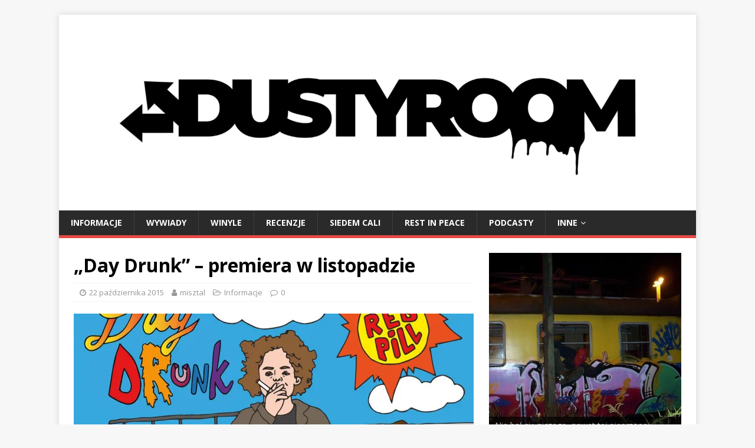

--- FILE ---
content_type: text/html; charset=UTF-8
request_url: https://dustyroom.pl/2015/10/22/day-drunk-premiera-w-listopadzie/
body_size: 22115
content:
<!DOCTYPE html>
<html class="no-js" dir="ltr" lang="pl-PL" prefix="og: https://ogp.me/ns#">
<head>
<meta charset="UTF-8">
<meta name="viewport" content="width=device-width, initial-scale=1.0">
<link rel="profile" href="https://gmpg.org/xfn/11" />
<link rel="dns-prefetch" href="//fonts.googleapis.com">
<link rel="preconnect" href="https://fonts.gstatic.com/" crossorigin>
<link rel="pingback" href="https://dustyroom.pl/xmlrpc.php" />
<title>„Day Drunk” – premiera w listopadzie - dustyroom.pl</title>

		<!-- All in One SEO 4.8.7 - aioseo.com -->
	<meta name="description" content="Dobra wiadomość dla wszystkich fanów grupy Ugly Heros. 11 listopada w sklepach na całym świecie pojawi się solowa epka Red Pill&#039;a. Krążek na rynku pojawi się dzięki wytwórni Mello Music Group. Na płycie gościnnie pojawi się między innymi Blu i Oddisee. Poniżej tracklista i mała zajawka epki. 1. What You Wish For 2. 90s Money" />
	<meta name="robots" content="max-image-preview:large" />
	<meta name="author" content="misztal"/>
	<link rel="canonical" href="https://dustyroom.pl/2015/10/22/day-drunk-premiera-w-listopadzie/" />
	<meta name="generator" content="All in One SEO (AIOSEO) 4.8.7" />
		<meta property="og:locale" content="pl_PL" />
		<meta property="og:site_name" content="dustyroom.pl -" />
		<meta property="og:type" content="article" />
		<meta property="og:title" content="„Day Drunk” – premiera w listopadzie - dustyroom.pl" />
		<meta property="og:description" content="Dobra wiadomość dla wszystkich fanów grupy Ugly Heros. 11 listopada w sklepach na całym świecie pojawi się solowa epka Red Pill&#039;a. Krążek na rynku pojawi się dzięki wytwórni Mello Music Group. Na płycie gościnnie pojawi się między innymi Blu i Oddisee. Poniżej tracklista i mała zajawka epki. 1. What You Wish For 2. 90s Money" />
		<meta property="og:url" content="https://dustyroom.pl/2015/10/22/day-drunk-premiera-w-listopadzie/" />
		<meta property="article:published_time" content="2015-10-22T17:31:12+00:00" />
		<meta property="article:modified_time" content="2015-10-22T17:31:12+00:00" />
		<meta name="twitter:card" content="summary_large_image" />
		<meta name="twitter:title" content="„Day Drunk” – premiera w listopadzie - dustyroom.pl" />
		<meta name="twitter:description" content="Dobra wiadomość dla wszystkich fanów grupy Ugly Heros. 11 listopada w sklepach na całym świecie pojawi się solowa epka Red Pill&#039;a. Krążek na rynku pojawi się dzięki wytwórni Mello Music Group. Na płycie gościnnie pojawi się między innymi Blu i Oddisee. Poniżej tracklista i mała zajawka epki. 1. What You Wish For 2. 90s Money" />
		<script type="application/ld+json" class="aioseo-schema">
			{"@context":"https:\/\/schema.org","@graph":[{"@type":"BlogPosting","@id":"https:\/\/dustyroom.pl\/2015\/10\/22\/day-drunk-premiera-w-listopadzie\/#blogposting","name":"\u201eDay Drunk\u201d \u2013 premiera w listopadzie - dustyroom.pl","headline":"&#8222;Day Drunk&#8221; &#8211; premiera w listopadzie","author":{"@id":"https:\/\/dustyroom.pl\/author\/misztal\/#author"},"publisher":{"@id":"https:\/\/dustyroom.pl\/#organization"},"image":{"@type":"ImageObject","url":"https:\/\/i0.wp.com\/dustyroom.pl\/wp-content\/uploads\/2015\/10\/red-pill.jpg?fit=968%2C968&ssl=1","width":968,"height":968},"datePublished":"2015-10-22T19:31:12+02:00","dateModified":"2015-10-22T19:31:12+02:00","inLanguage":"pl-PL","mainEntityOfPage":{"@id":"https:\/\/dustyroom.pl\/2015\/10\/22\/day-drunk-premiera-w-listopadzie\/#webpage"},"isPartOf":{"@id":"https:\/\/dustyroom.pl\/2015\/10\/22\/day-drunk-premiera-w-listopadzie\/#webpage"},"articleSection":"Informacje"},{"@type":"BreadcrumbList","@id":"https:\/\/dustyroom.pl\/2015\/10\/22\/day-drunk-premiera-w-listopadzie\/#breadcrumblist","itemListElement":[{"@type":"ListItem","@id":"https:\/\/dustyroom.pl#listItem","position":1,"name":"Home","item":"https:\/\/dustyroom.pl","nextItem":{"@type":"ListItem","@id":"https:\/\/dustyroom.pl\/category\/informacje\/#listItem","name":"Informacje"}},{"@type":"ListItem","@id":"https:\/\/dustyroom.pl\/category\/informacje\/#listItem","position":2,"name":"Informacje","item":"https:\/\/dustyroom.pl\/category\/informacje\/","nextItem":{"@type":"ListItem","@id":"https:\/\/dustyroom.pl\/2015\/10\/22\/day-drunk-premiera-w-listopadzie\/#listItem","name":"&#8222;Day Drunk&#8221; &#8211; premiera w listopadzie"},"previousItem":{"@type":"ListItem","@id":"https:\/\/dustyroom.pl#listItem","name":"Home"}},{"@type":"ListItem","@id":"https:\/\/dustyroom.pl\/2015\/10\/22\/day-drunk-premiera-w-listopadzie\/#listItem","position":3,"name":"&#8222;Day Drunk&#8221; &#8211; premiera w listopadzie","previousItem":{"@type":"ListItem","@id":"https:\/\/dustyroom.pl\/category\/informacje\/#listItem","name":"Informacje"}}]},{"@type":"Organization","@id":"https:\/\/dustyroom.pl\/#organization","name":"dustyroom.pl","url":"https:\/\/dustyroom.pl\/"},{"@type":"Person","@id":"https:\/\/dustyroom.pl\/author\/misztal\/#author","url":"https:\/\/dustyroom.pl\/author\/misztal\/","name":"misztal","image":{"@type":"ImageObject","@id":"https:\/\/dustyroom.pl\/2015\/10\/22\/day-drunk-premiera-w-listopadzie\/#authorImage","url":"https:\/\/secure.gravatar.com\/avatar\/95c4848f30c58ebe51ec1ca29e51e942?s=96&d=mm&r=g","width":96,"height":96,"caption":"misztal"}},{"@type":"WebPage","@id":"https:\/\/dustyroom.pl\/2015\/10\/22\/day-drunk-premiera-w-listopadzie\/#webpage","url":"https:\/\/dustyroom.pl\/2015\/10\/22\/day-drunk-premiera-w-listopadzie\/","name":"\u201eDay Drunk\u201d \u2013 premiera w listopadzie - dustyroom.pl","description":"Dobra wiadomo\u015b\u0107 dla wszystkich fan\u00f3w grupy Ugly Heros. 11 listopada w sklepach na ca\u0142ym \u015bwiecie pojawi si\u0119 solowa epka Red Pill'a. Kr\u0105\u017cek na rynku pojawi si\u0119 dzi\u0119ki wytw\u00f3rni Mello Music Group. Na p\u0142ycie go\u015bcinnie pojawi si\u0119 mi\u0119dzy innymi Blu i Oddisee. Poni\u017cej tracklista i ma\u0142a zajawka epki. 1. What You Wish For 2. 90s Money","inLanguage":"pl-PL","isPartOf":{"@id":"https:\/\/dustyroom.pl\/#website"},"breadcrumb":{"@id":"https:\/\/dustyroom.pl\/2015\/10\/22\/day-drunk-premiera-w-listopadzie\/#breadcrumblist"},"author":{"@id":"https:\/\/dustyroom.pl\/author\/misztal\/#author"},"creator":{"@id":"https:\/\/dustyroom.pl\/author\/misztal\/#author"},"image":{"@type":"ImageObject","url":"https:\/\/i0.wp.com\/dustyroom.pl\/wp-content\/uploads\/2015\/10\/red-pill.jpg?fit=968%2C968&ssl=1","@id":"https:\/\/dustyroom.pl\/2015\/10\/22\/day-drunk-premiera-w-listopadzie\/#mainImage","width":968,"height":968},"primaryImageOfPage":{"@id":"https:\/\/dustyroom.pl\/2015\/10\/22\/day-drunk-premiera-w-listopadzie\/#mainImage"},"datePublished":"2015-10-22T19:31:12+02:00","dateModified":"2015-10-22T19:31:12+02:00"},{"@type":"WebSite","@id":"https:\/\/dustyroom.pl\/#website","url":"https:\/\/dustyroom.pl\/","name":"dustyroom.pl","inLanguage":"pl-PL","publisher":{"@id":"https:\/\/dustyroom.pl\/#organization"}}]}
		</script>
		<!-- All in One SEO -->

<link rel='dns-prefetch' href='//secure.gravatar.com' />
<link rel='dns-prefetch' href='//fonts.googleapis.com' />
<link rel='dns-prefetch' href='//s.w.org' />
<link rel='dns-prefetch' href='//widgets.wp.com' />
<link rel='dns-prefetch' href='//s0.wp.com' />
<link rel='dns-prefetch' href='//0.gravatar.com' />
<link rel='dns-prefetch' href='//1.gravatar.com' />
<link rel='dns-prefetch' href='//2.gravatar.com' />
<link rel='dns-prefetch' href='//i0.wp.com' />
<link rel='dns-prefetch' href='//c0.wp.com' />
<link rel="alternate" type="application/rss+xml" title="dustyroom.pl &raquo; Kanał z wpisami" href="https://dustyroom.pl/feed/" />
<link rel="alternate" type="application/rss+xml" title="dustyroom.pl &raquo; Kanał z komentarzami" href="https://dustyroom.pl/comments/feed/" />
<link rel="alternate" type="application/rss+xml" title="dustyroom.pl &raquo; &#8222;Day Drunk&#8221; &#8211; premiera w listopadzie Kanał z komentarzami" href="https://dustyroom.pl/2015/10/22/day-drunk-premiera-w-listopadzie/feed/" />
		<!-- This site uses the Google Analytics by ExactMetrics plugin v8.11.1 - Using Analytics tracking - https://www.exactmetrics.com/ -->
							<script src="//www.googletagmanager.com/gtag/js?id=G-F3C9WJVWG8"  data-cfasync="false" data-wpfc-render="false" type="text/javascript" async></script>
			<script data-cfasync="false" data-wpfc-render="false" type="text/javascript">
				var em_version = '8.11.1';
				var em_track_user = true;
				var em_no_track_reason = '';
								var ExactMetricsDefaultLocations = {"page_location":"https:\/\/dustyroom.pl\/2015\/10\/22\/day-drunk-premiera-w-listopadzie\/"};
								if ( typeof ExactMetricsPrivacyGuardFilter === 'function' ) {
					var ExactMetricsLocations = (typeof ExactMetricsExcludeQuery === 'object') ? ExactMetricsPrivacyGuardFilter( ExactMetricsExcludeQuery ) : ExactMetricsPrivacyGuardFilter( ExactMetricsDefaultLocations );
				} else {
					var ExactMetricsLocations = (typeof ExactMetricsExcludeQuery === 'object') ? ExactMetricsExcludeQuery : ExactMetricsDefaultLocations;
				}

								var disableStrs = [
										'ga-disable-G-F3C9WJVWG8',
									];

				/* Function to detect opted out users */
				function __gtagTrackerIsOptedOut() {
					for (var index = 0; index < disableStrs.length; index++) {
						if (document.cookie.indexOf(disableStrs[index] + '=true') > -1) {
							return true;
						}
					}

					return false;
				}

				/* Disable tracking if the opt-out cookie exists. */
				if (__gtagTrackerIsOptedOut()) {
					for (var index = 0; index < disableStrs.length; index++) {
						window[disableStrs[index]] = true;
					}
				}

				/* Opt-out function */
				function __gtagTrackerOptout() {
					for (var index = 0; index < disableStrs.length; index++) {
						document.cookie = disableStrs[index] + '=true; expires=Thu, 31 Dec 2099 23:59:59 UTC; path=/';
						window[disableStrs[index]] = true;
					}
				}

				if ('undefined' === typeof gaOptout) {
					function gaOptout() {
						__gtagTrackerOptout();
					}
				}
								window.dataLayer = window.dataLayer || [];

				window.ExactMetricsDualTracker = {
					helpers: {},
					trackers: {},
				};
				if (em_track_user) {
					function __gtagDataLayer() {
						dataLayer.push(arguments);
					}

					function __gtagTracker(type, name, parameters) {
						if (!parameters) {
							parameters = {};
						}

						if (parameters.send_to) {
							__gtagDataLayer.apply(null, arguments);
							return;
						}

						if (type === 'event') {
														parameters.send_to = exactmetrics_frontend.v4_id;
							var hookName = name;
							if (typeof parameters['event_category'] !== 'undefined') {
								hookName = parameters['event_category'] + ':' + name;
							}

							if (typeof ExactMetricsDualTracker.trackers[hookName] !== 'undefined') {
								ExactMetricsDualTracker.trackers[hookName](parameters);
							} else {
								__gtagDataLayer('event', name, parameters);
							}
							
						} else {
							__gtagDataLayer.apply(null, arguments);
						}
					}

					__gtagTracker('js', new Date());
					__gtagTracker('set', {
						'developer_id.dNDMyYj': true,
											});
					if ( ExactMetricsLocations.page_location ) {
						__gtagTracker('set', ExactMetricsLocations);
					}
										__gtagTracker('config', 'G-F3C9WJVWG8', {"forceSSL":"true","link_attribution":"true"} );
										window.gtag = __gtagTracker;										(function () {
						/* https://developers.google.com/analytics/devguides/collection/analyticsjs/ */
						/* ga and __gaTracker compatibility shim. */
						var noopfn = function () {
							return null;
						};
						var newtracker = function () {
							return new Tracker();
						};
						var Tracker = function () {
							return null;
						};
						var p = Tracker.prototype;
						p.get = noopfn;
						p.set = noopfn;
						p.send = function () {
							var args = Array.prototype.slice.call(arguments);
							args.unshift('send');
							__gaTracker.apply(null, args);
						};
						var __gaTracker = function () {
							var len = arguments.length;
							if (len === 0) {
								return;
							}
							var f = arguments[len - 1];
							if (typeof f !== 'object' || f === null || typeof f.hitCallback !== 'function') {
								if ('send' === arguments[0]) {
									var hitConverted, hitObject = false, action;
									if ('event' === arguments[1]) {
										if ('undefined' !== typeof arguments[3]) {
											hitObject = {
												'eventAction': arguments[3],
												'eventCategory': arguments[2],
												'eventLabel': arguments[4],
												'value': arguments[5] ? arguments[5] : 1,
											}
										}
									}
									if ('pageview' === arguments[1]) {
										if ('undefined' !== typeof arguments[2]) {
											hitObject = {
												'eventAction': 'page_view',
												'page_path': arguments[2],
											}
										}
									}
									if (typeof arguments[2] === 'object') {
										hitObject = arguments[2];
									}
									if (typeof arguments[5] === 'object') {
										Object.assign(hitObject, arguments[5]);
									}
									if ('undefined' !== typeof arguments[1].hitType) {
										hitObject = arguments[1];
										if ('pageview' === hitObject.hitType) {
											hitObject.eventAction = 'page_view';
										}
									}
									if (hitObject) {
										action = 'timing' === arguments[1].hitType ? 'timing_complete' : hitObject.eventAction;
										hitConverted = mapArgs(hitObject);
										__gtagTracker('event', action, hitConverted);
									}
								}
								return;
							}

							function mapArgs(args) {
								var arg, hit = {};
								var gaMap = {
									'eventCategory': 'event_category',
									'eventAction': 'event_action',
									'eventLabel': 'event_label',
									'eventValue': 'event_value',
									'nonInteraction': 'non_interaction',
									'timingCategory': 'event_category',
									'timingVar': 'name',
									'timingValue': 'value',
									'timingLabel': 'event_label',
									'page': 'page_path',
									'location': 'page_location',
									'title': 'page_title',
									'referrer' : 'page_referrer',
								};
								for (arg in args) {
																		if (!(!args.hasOwnProperty(arg) || !gaMap.hasOwnProperty(arg))) {
										hit[gaMap[arg]] = args[arg];
									} else {
										hit[arg] = args[arg];
									}
								}
								return hit;
							}

							try {
								f.hitCallback();
							} catch (ex) {
							}
						};
						__gaTracker.create = newtracker;
						__gaTracker.getByName = newtracker;
						__gaTracker.getAll = function () {
							return [];
						};
						__gaTracker.remove = noopfn;
						__gaTracker.loaded = true;
						window['__gaTracker'] = __gaTracker;
					})();
									} else {
										console.log("");
					(function () {
						function __gtagTracker() {
							return null;
						}

						window['__gtagTracker'] = __gtagTracker;
						window['gtag'] = __gtagTracker;
					})();
									}
			</script>
							<!-- / Google Analytics by ExactMetrics -->
				<!-- This site uses the Google Analytics by MonsterInsights plugin v9.11.1 - Using Analytics tracking - https://www.monsterinsights.com/ -->
							<script src="//www.googletagmanager.com/gtag/js?id=G-F3C9WJVWG8"  data-cfasync="false" data-wpfc-render="false" type="text/javascript" async></script>
			<script data-cfasync="false" data-wpfc-render="false" type="text/javascript">
				var mi_version = '9.11.1';
				var mi_track_user = true;
				var mi_no_track_reason = '';
								var MonsterInsightsDefaultLocations = {"page_location":"https:\/\/dustyroom.pl\/2015\/10\/22\/day-drunk-premiera-w-listopadzie\/"};
								if ( typeof MonsterInsightsPrivacyGuardFilter === 'function' ) {
					var MonsterInsightsLocations = (typeof MonsterInsightsExcludeQuery === 'object') ? MonsterInsightsPrivacyGuardFilter( MonsterInsightsExcludeQuery ) : MonsterInsightsPrivacyGuardFilter( MonsterInsightsDefaultLocations );
				} else {
					var MonsterInsightsLocations = (typeof MonsterInsightsExcludeQuery === 'object') ? MonsterInsightsExcludeQuery : MonsterInsightsDefaultLocations;
				}

								var disableStrs = [
										'ga-disable-G-F3C9WJVWG8',
									];

				/* Function to detect opted out users */
				function __gtagTrackerIsOptedOut() {
					for (var index = 0; index < disableStrs.length; index++) {
						if (document.cookie.indexOf(disableStrs[index] + '=true') > -1) {
							return true;
						}
					}

					return false;
				}

				/* Disable tracking if the opt-out cookie exists. */
				if (__gtagTrackerIsOptedOut()) {
					for (var index = 0; index < disableStrs.length; index++) {
						window[disableStrs[index]] = true;
					}
				}

				/* Opt-out function */
				function __gtagTrackerOptout() {
					for (var index = 0; index < disableStrs.length; index++) {
						document.cookie = disableStrs[index] + '=true; expires=Thu, 31 Dec 2099 23:59:59 UTC; path=/';
						window[disableStrs[index]] = true;
					}
				}

				if ('undefined' === typeof gaOptout) {
					function gaOptout() {
						__gtagTrackerOptout();
					}
				}
								window.dataLayer = window.dataLayer || [];

				window.MonsterInsightsDualTracker = {
					helpers: {},
					trackers: {},
				};
				if (mi_track_user) {
					function __gtagDataLayer() {
						dataLayer.push(arguments);
					}

					function __gtagTracker(type, name, parameters) {
						if (!parameters) {
							parameters = {};
						}

						if (parameters.send_to) {
							__gtagDataLayer.apply(null, arguments);
							return;
						}

						if (type === 'event') {
														parameters.send_to = monsterinsights_frontend.v4_id;
							var hookName = name;
							if (typeof parameters['event_category'] !== 'undefined') {
								hookName = parameters['event_category'] + ':' + name;
							}

							if (typeof MonsterInsightsDualTracker.trackers[hookName] !== 'undefined') {
								MonsterInsightsDualTracker.trackers[hookName](parameters);
							} else {
								__gtagDataLayer('event', name, parameters);
							}
							
						} else {
							__gtagDataLayer.apply(null, arguments);
						}
					}

					__gtagTracker('js', new Date());
					__gtagTracker('set', {
						'developer_id.dZGIzZG': true,
											});
					if ( MonsterInsightsLocations.page_location ) {
						__gtagTracker('set', MonsterInsightsLocations);
					}
										__gtagTracker('config', 'G-F3C9WJVWG8', {"forceSSL":"true"} );
										window.gtag = __gtagTracker;										(function () {
						/* https://developers.google.com/analytics/devguides/collection/analyticsjs/ */
						/* ga and __gaTracker compatibility shim. */
						var noopfn = function () {
							return null;
						};
						var newtracker = function () {
							return new Tracker();
						};
						var Tracker = function () {
							return null;
						};
						var p = Tracker.prototype;
						p.get = noopfn;
						p.set = noopfn;
						p.send = function () {
							var args = Array.prototype.slice.call(arguments);
							args.unshift('send');
							__gaTracker.apply(null, args);
						};
						var __gaTracker = function () {
							var len = arguments.length;
							if (len === 0) {
								return;
							}
							var f = arguments[len - 1];
							if (typeof f !== 'object' || f === null || typeof f.hitCallback !== 'function') {
								if ('send' === arguments[0]) {
									var hitConverted, hitObject = false, action;
									if ('event' === arguments[1]) {
										if ('undefined' !== typeof arguments[3]) {
											hitObject = {
												'eventAction': arguments[3],
												'eventCategory': arguments[2],
												'eventLabel': arguments[4],
												'value': arguments[5] ? arguments[5] : 1,
											}
										}
									}
									if ('pageview' === arguments[1]) {
										if ('undefined' !== typeof arguments[2]) {
											hitObject = {
												'eventAction': 'page_view',
												'page_path': arguments[2],
											}
										}
									}
									if (typeof arguments[2] === 'object') {
										hitObject = arguments[2];
									}
									if (typeof arguments[5] === 'object') {
										Object.assign(hitObject, arguments[5]);
									}
									if ('undefined' !== typeof arguments[1].hitType) {
										hitObject = arguments[1];
										if ('pageview' === hitObject.hitType) {
											hitObject.eventAction = 'page_view';
										}
									}
									if (hitObject) {
										action = 'timing' === arguments[1].hitType ? 'timing_complete' : hitObject.eventAction;
										hitConverted = mapArgs(hitObject);
										__gtagTracker('event', action, hitConverted);
									}
								}
								return;
							}

							function mapArgs(args) {
								var arg, hit = {};
								var gaMap = {
									'eventCategory': 'event_category',
									'eventAction': 'event_action',
									'eventLabel': 'event_label',
									'eventValue': 'event_value',
									'nonInteraction': 'non_interaction',
									'timingCategory': 'event_category',
									'timingVar': 'name',
									'timingValue': 'value',
									'timingLabel': 'event_label',
									'page': 'page_path',
									'location': 'page_location',
									'title': 'page_title',
									'referrer' : 'page_referrer',
								};
								for (arg in args) {
																		if (!(!args.hasOwnProperty(arg) || !gaMap.hasOwnProperty(arg))) {
										hit[gaMap[arg]] = args[arg];
									} else {
										hit[arg] = args[arg];
									}
								}
								return hit;
							}

							try {
								f.hitCallback();
							} catch (ex) {
							}
						};
						__gaTracker.create = newtracker;
						__gaTracker.getByName = newtracker;
						__gaTracker.getAll = function () {
							return [];
						};
						__gaTracker.remove = noopfn;
						__gaTracker.loaded = true;
						window['__gaTracker'] = __gaTracker;
					})();
									} else {
										console.log("");
					(function () {
						function __gtagTracker() {
							return null;
						}

						window['__gtagTracker'] = __gtagTracker;
						window['gtag'] = __gtagTracker;
					})();
									}
			</script>
							<!-- / Google Analytics by MonsterInsights -->
		<script type="text/javascript">
window._wpemojiSettings = {"baseUrl":"https:\/\/s.w.org\/images\/core\/emoji\/13.1.0\/72x72\/","ext":".png","svgUrl":"https:\/\/s.w.org\/images\/core\/emoji\/13.1.0\/svg\/","svgExt":".svg","source":{"concatemoji":"https:\/\/dustyroom.pl\/wp-includes\/js\/wp-emoji-release.min.js?ver=5.9.12"}};
/*! This file is auto-generated */
!function(e,a,t){var n,r,o,i=a.createElement("canvas"),p=i.getContext&&i.getContext("2d");function s(e,t){var a=String.fromCharCode;p.clearRect(0,0,i.width,i.height),p.fillText(a.apply(this,e),0,0);e=i.toDataURL();return p.clearRect(0,0,i.width,i.height),p.fillText(a.apply(this,t),0,0),e===i.toDataURL()}function c(e){var t=a.createElement("script");t.src=e,t.defer=t.type="text/javascript",a.getElementsByTagName("head")[0].appendChild(t)}for(o=Array("flag","emoji"),t.supports={everything:!0,everythingExceptFlag:!0},r=0;r<o.length;r++)t.supports[o[r]]=function(e){if(!p||!p.fillText)return!1;switch(p.textBaseline="top",p.font="600 32px Arial",e){case"flag":return s([127987,65039,8205,9895,65039],[127987,65039,8203,9895,65039])?!1:!s([55356,56826,55356,56819],[55356,56826,8203,55356,56819])&&!s([55356,57332,56128,56423,56128,56418,56128,56421,56128,56430,56128,56423,56128,56447],[55356,57332,8203,56128,56423,8203,56128,56418,8203,56128,56421,8203,56128,56430,8203,56128,56423,8203,56128,56447]);case"emoji":return!s([10084,65039,8205,55357,56613],[10084,65039,8203,55357,56613])}return!1}(o[r]),t.supports.everything=t.supports.everything&&t.supports[o[r]],"flag"!==o[r]&&(t.supports.everythingExceptFlag=t.supports.everythingExceptFlag&&t.supports[o[r]]);t.supports.everythingExceptFlag=t.supports.everythingExceptFlag&&!t.supports.flag,t.DOMReady=!1,t.readyCallback=function(){t.DOMReady=!0},t.supports.everything||(n=function(){t.readyCallback()},a.addEventListener?(a.addEventListener("DOMContentLoaded",n,!1),e.addEventListener("load",n,!1)):(e.attachEvent("onload",n),a.attachEvent("onreadystatechange",function(){"complete"===a.readyState&&t.readyCallback()})),(n=t.source||{}).concatemoji?c(n.concatemoji):n.wpemoji&&n.twemoji&&(c(n.twemoji),c(n.wpemoji)))}(window,document,window._wpemojiSettings);
</script>
<style type="text/css">
img.wp-smiley,
img.emoji {
	display: inline !important;
	border: none !important;
	box-shadow: none !important;
	height: 1em !important;
	width: 1em !important;
	margin: 0 0.07em !important;
	vertical-align: -0.1em !important;
	background: none !important;
	padding: 0 !important;
}
</style>
	<link rel='stylesheet' id='wp-block-library-css'  href='https://c0.wp.com/c/5.9.12/wp-includes/css/dist/block-library/style.min.css' type='text/css' media='all' />
<style id='wp-block-library-inline-css' type='text/css'>
.has-text-align-justify{text-align:justify;}
</style>
<link rel='stylesheet' id='mediaelement-css'  href='https://c0.wp.com/c/5.9.12/wp-includes/js/mediaelement/mediaelementplayer-legacy.min.css' type='text/css' media='all' />
<link rel='stylesheet' id='wp-mediaelement-css'  href='https://c0.wp.com/c/5.9.12/wp-includes/js/mediaelement/wp-mediaelement.min.css' type='text/css' media='all' />
<style id='global-styles-inline-css' type='text/css'>
body{--wp--preset--color--black: #000000;--wp--preset--color--cyan-bluish-gray: #abb8c3;--wp--preset--color--white: #ffffff;--wp--preset--color--pale-pink: #f78da7;--wp--preset--color--vivid-red: #cf2e2e;--wp--preset--color--luminous-vivid-orange: #ff6900;--wp--preset--color--luminous-vivid-amber: #fcb900;--wp--preset--color--light-green-cyan: #7bdcb5;--wp--preset--color--vivid-green-cyan: #00d084;--wp--preset--color--pale-cyan-blue: #8ed1fc;--wp--preset--color--vivid-cyan-blue: #0693e3;--wp--preset--color--vivid-purple: #9b51e0;--wp--preset--gradient--vivid-cyan-blue-to-vivid-purple: linear-gradient(135deg,rgba(6,147,227,1) 0%,rgb(155,81,224) 100%);--wp--preset--gradient--light-green-cyan-to-vivid-green-cyan: linear-gradient(135deg,rgb(122,220,180) 0%,rgb(0,208,130) 100%);--wp--preset--gradient--luminous-vivid-amber-to-luminous-vivid-orange: linear-gradient(135deg,rgba(252,185,0,1) 0%,rgba(255,105,0,1) 100%);--wp--preset--gradient--luminous-vivid-orange-to-vivid-red: linear-gradient(135deg,rgba(255,105,0,1) 0%,rgb(207,46,46) 100%);--wp--preset--gradient--very-light-gray-to-cyan-bluish-gray: linear-gradient(135deg,rgb(238,238,238) 0%,rgb(169,184,195) 100%);--wp--preset--gradient--cool-to-warm-spectrum: linear-gradient(135deg,rgb(74,234,220) 0%,rgb(151,120,209) 20%,rgb(207,42,186) 40%,rgb(238,44,130) 60%,rgb(251,105,98) 80%,rgb(254,248,76) 100%);--wp--preset--gradient--blush-light-purple: linear-gradient(135deg,rgb(255,206,236) 0%,rgb(152,150,240) 100%);--wp--preset--gradient--blush-bordeaux: linear-gradient(135deg,rgb(254,205,165) 0%,rgb(254,45,45) 50%,rgb(107,0,62) 100%);--wp--preset--gradient--luminous-dusk: linear-gradient(135deg,rgb(255,203,112) 0%,rgb(199,81,192) 50%,rgb(65,88,208) 100%);--wp--preset--gradient--pale-ocean: linear-gradient(135deg,rgb(255,245,203) 0%,rgb(182,227,212) 50%,rgb(51,167,181) 100%);--wp--preset--gradient--electric-grass: linear-gradient(135deg,rgb(202,248,128) 0%,rgb(113,206,126) 100%);--wp--preset--gradient--midnight: linear-gradient(135deg,rgb(2,3,129) 0%,rgb(40,116,252) 100%);--wp--preset--duotone--dark-grayscale: url('#wp-duotone-dark-grayscale');--wp--preset--duotone--grayscale: url('#wp-duotone-grayscale');--wp--preset--duotone--purple-yellow: url('#wp-duotone-purple-yellow');--wp--preset--duotone--blue-red: url('#wp-duotone-blue-red');--wp--preset--duotone--midnight: url('#wp-duotone-midnight');--wp--preset--duotone--magenta-yellow: url('#wp-duotone-magenta-yellow');--wp--preset--duotone--purple-green: url('#wp-duotone-purple-green');--wp--preset--duotone--blue-orange: url('#wp-duotone-blue-orange');--wp--preset--font-size--small: 13px;--wp--preset--font-size--medium: 20px;--wp--preset--font-size--large: 36px;--wp--preset--font-size--x-large: 42px;}.has-black-color{color: var(--wp--preset--color--black) !important;}.has-cyan-bluish-gray-color{color: var(--wp--preset--color--cyan-bluish-gray) !important;}.has-white-color{color: var(--wp--preset--color--white) !important;}.has-pale-pink-color{color: var(--wp--preset--color--pale-pink) !important;}.has-vivid-red-color{color: var(--wp--preset--color--vivid-red) !important;}.has-luminous-vivid-orange-color{color: var(--wp--preset--color--luminous-vivid-orange) !important;}.has-luminous-vivid-amber-color{color: var(--wp--preset--color--luminous-vivid-amber) !important;}.has-light-green-cyan-color{color: var(--wp--preset--color--light-green-cyan) !important;}.has-vivid-green-cyan-color{color: var(--wp--preset--color--vivid-green-cyan) !important;}.has-pale-cyan-blue-color{color: var(--wp--preset--color--pale-cyan-blue) !important;}.has-vivid-cyan-blue-color{color: var(--wp--preset--color--vivid-cyan-blue) !important;}.has-vivid-purple-color{color: var(--wp--preset--color--vivid-purple) !important;}.has-black-background-color{background-color: var(--wp--preset--color--black) !important;}.has-cyan-bluish-gray-background-color{background-color: var(--wp--preset--color--cyan-bluish-gray) !important;}.has-white-background-color{background-color: var(--wp--preset--color--white) !important;}.has-pale-pink-background-color{background-color: var(--wp--preset--color--pale-pink) !important;}.has-vivid-red-background-color{background-color: var(--wp--preset--color--vivid-red) !important;}.has-luminous-vivid-orange-background-color{background-color: var(--wp--preset--color--luminous-vivid-orange) !important;}.has-luminous-vivid-amber-background-color{background-color: var(--wp--preset--color--luminous-vivid-amber) !important;}.has-light-green-cyan-background-color{background-color: var(--wp--preset--color--light-green-cyan) !important;}.has-vivid-green-cyan-background-color{background-color: var(--wp--preset--color--vivid-green-cyan) !important;}.has-pale-cyan-blue-background-color{background-color: var(--wp--preset--color--pale-cyan-blue) !important;}.has-vivid-cyan-blue-background-color{background-color: var(--wp--preset--color--vivid-cyan-blue) !important;}.has-vivid-purple-background-color{background-color: var(--wp--preset--color--vivid-purple) !important;}.has-black-border-color{border-color: var(--wp--preset--color--black) !important;}.has-cyan-bluish-gray-border-color{border-color: var(--wp--preset--color--cyan-bluish-gray) !important;}.has-white-border-color{border-color: var(--wp--preset--color--white) !important;}.has-pale-pink-border-color{border-color: var(--wp--preset--color--pale-pink) !important;}.has-vivid-red-border-color{border-color: var(--wp--preset--color--vivid-red) !important;}.has-luminous-vivid-orange-border-color{border-color: var(--wp--preset--color--luminous-vivid-orange) !important;}.has-luminous-vivid-amber-border-color{border-color: var(--wp--preset--color--luminous-vivid-amber) !important;}.has-light-green-cyan-border-color{border-color: var(--wp--preset--color--light-green-cyan) !important;}.has-vivid-green-cyan-border-color{border-color: var(--wp--preset--color--vivid-green-cyan) !important;}.has-pale-cyan-blue-border-color{border-color: var(--wp--preset--color--pale-cyan-blue) !important;}.has-vivid-cyan-blue-border-color{border-color: var(--wp--preset--color--vivid-cyan-blue) !important;}.has-vivid-purple-border-color{border-color: var(--wp--preset--color--vivid-purple) !important;}.has-vivid-cyan-blue-to-vivid-purple-gradient-background{background: var(--wp--preset--gradient--vivid-cyan-blue-to-vivid-purple) !important;}.has-light-green-cyan-to-vivid-green-cyan-gradient-background{background: var(--wp--preset--gradient--light-green-cyan-to-vivid-green-cyan) !important;}.has-luminous-vivid-amber-to-luminous-vivid-orange-gradient-background{background: var(--wp--preset--gradient--luminous-vivid-amber-to-luminous-vivid-orange) !important;}.has-luminous-vivid-orange-to-vivid-red-gradient-background{background: var(--wp--preset--gradient--luminous-vivid-orange-to-vivid-red) !important;}.has-very-light-gray-to-cyan-bluish-gray-gradient-background{background: var(--wp--preset--gradient--very-light-gray-to-cyan-bluish-gray) !important;}.has-cool-to-warm-spectrum-gradient-background{background: var(--wp--preset--gradient--cool-to-warm-spectrum) !important;}.has-blush-light-purple-gradient-background{background: var(--wp--preset--gradient--blush-light-purple) !important;}.has-blush-bordeaux-gradient-background{background: var(--wp--preset--gradient--blush-bordeaux) !important;}.has-luminous-dusk-gradient-background{background: var(--wp--preset--gradient--luminous-dusk) !important;}.has-pale-ocean-gradient-background{background: var(--wp--preset--gradient--pale-ocean) !important;}.has-electric-grass-gradient-background{background: var(--wp--preset--gradient--electric-grass) !important;}.has-midnight-gradient-background{background: var(--wp--preset--gradient--midnight) !important;}.has-small-font-size{font-size: var(--wp--preset--font-size--small) !important;}.has-medium-font-size{font-size: var(--wp--preset--font-size--medium) !important;}.has-large-font-size{font-size: var(--wp--preset--font-size--large) !important;}.has-x-large-font-size{font-size: var(--wp--preset--font-size--x-large) !important;}
</style>
<style id='extendify-gutenberg-patterns-and-templates-utilities-inline-css' type='text/css'>
.ext-absolute{position:absolute!important}.ext-relative{position:relative!important}.ext-top-base{top:var(--wp--style--block-gap,1.75rem)!important}.ext-top-lg{top:var(--extendify--spacing--large)!important}.ext--top-base{top:calc(var(--wp--style--block-gap, 1.75rem)*-1)!important}.ext--top-lg{top:calc(var(--extendify--spacing--large)*-1)!important}.ext-right-base{right:var(--wp--style--block-gap,1.75rem)!important}.ext-right-lg{right:var(--extendify--spacing--large)!important}.ext--right-base{right:calc(var(--wp--style--block-gap, 1.75rem)*-1)!important}.ext--right-lg{right:calc(var(--extendify--spacing--large)*-1)!important}.ext-bottom-base{bottom:var(--wp--style--block-gap,1.75rem)!important}.ext-bottom-lg{bottom:var(--extendify--spacing--large)!important}.ext--bottom-base{bottom:calc(var(--wp--style--block-gap, 1.75rem)*-1)!important}.ext--bottom-lg{bottom:calc(var(--extendify--spacing--large)*-1)!important}.ext-left-base{left:var(--wp--style--block-gap,1.75rem)!important}.ext-left-lg{left:var(--extendify--spacing--large)!important}.ext--left-base{left:calc(var(--wp--style--block-gap, 1.75rem)*-1)!important}.ext--left-lg{left:calc(var(--extendify--spacing--large)*-1)!important}.ext-order-1{order:1!important}.ext-order-2{order:2!important}.ext-col-auto{grid-column:auto!important}.ext-col-span-1{grid-column:span 1/span 1!important}.ext-col-span-2{grid-column:span 2/span 2!important}.ext-col-span-3{grid-column:span 3/span 3!important}.ext-col-span-4{grid-column:span 4/span 4!important}.ext-col-span-5{grid-column:span 5/span 5!important}.ext-col-span-6{grid-column:span 6/span 6!important}.ext-col-span-7{grid-column:span 7/span 7!important}.ext-col-span-8{grid-column:span 8/span 8!important}.ext-col-span-9{grid-column:span 9/span 9!important}.ext-col-span-10{grid-column:span 10/span 10!important}.ext-col-span-11{grid-column:span 11/span 11!important}.ext-col-span-12{grid-column:span 12/span 12!important}.ext-col-span-full{grid-column:1/-1!important}.ext-col-start-1{grid-column-start:1!important}.ext-col-start-2{grid-column-start:2!important}.ext-col-start-3{grid-column-start:3!important}.ext-col-start-4{grid-column-start:4!important}.ext-col-start-5{grid-column-start:5!important}.ext-col-start-6{grid-column-start:6!important}.ext-col-start-7{grid-column-start:7!important}.ext-col-start-8{grid-column-start:8!important}.ext-col-start-9{grid-column-start:9!important}.ext-col-start-10{grid-column-start:10!important}.ext-col-start-11{grid-column-start:11!important}.ext-col-start-12{grid-column-start:12!important}.ext-col-start-13{grid-column-start:13!important}.ext-col-start-auto{grid-column-start:auto!important}.ext-col-end-1{grid-column-end:1!important}.ext-col-end-2{grid-column-end:2!important}.ext-col-end-3{grid-column-end:3!important}.ext-col-end-4{grid-column-end:4!important}.ext-col-end-5{grid-column-end:5!important}.ext-col-end-6{grid-column-end:6!important}.ext-col-end-7{grid-column-end:7!important}.ext-col-end-8{grid-column-end:8!important}.ext-col-end-9{grid-column-end:9!important}.ext-col-end-10{grid-column-end:10!important}.ext-col-end-11{grid-column-end:11!important}.ext-col-end-12{grid-column-end:12!important}.ext-col-end-13{grid-column-end:13!important}.ext-col-end-auto{grid-column-end:auto!important}.ext-row-auto{grid-row:auto!important}.ext-row-span-1{grid-row:span 1/span 1!important}.ext-row-span-2{grid-row:span 2/span 2!important}.ext-row-span-3{grid-row:span 3/span 3!important}.ext-row-span-4{grid-row:span 4/span 4!important}.ext-row-span-5{grid-row:span 5/span 5!important}.ext-row-span-6{grid-row:span 6/span 6!important}.ext-row-span-full{grid-row:1/-1!important}.ext-row-start-1{grid-row-start:1!important}.ext-row-start-2{grid-row-start:2!important}.ext-row-start-3{grid-row-start:3!important}.ext-row-start-4{grid-row-start:4!important}.ext-row-start-5{grid-row-start:5!important}.ext-row-start-6{grid-row-start:6!important}.ext-row-start-7{grid-row-start:7!important}.ext-row-start-auto{grid-row-start:auto!important}.ext-row-end-1{grid-row-end:1!important}.ext-row-end-2{grid-row-end:2!important}.ext-row-end-3{grid-row-end:3!important}.ext-row-end-4{grid-row-end:4!important}.ext-row-end-5{grid-row-end:5!important}.ext-row-end-6{grid-row-end:6!important}.ext-row-end-7{grid-row-end:7!important}.ext-row-end-auto{grid-row-end:auto!important}.ext-m-0:not([style*=margin]){margin:0!important}.ext-m-auto:not([style*=margin]){margin:auto!important}.ext-m-base:not([style*=margin]){margin:var(--wp--style--block-gap,1.75rem)!important}.ext-m-lg:not([style*=margin]){margin:var(--extendify--spacing--large)!important}.ext--m-base:not([style*=margin]){margin:calc(var(--wp--style--block-gap, 1.75rem)*-1)!important}.ext--m-lg:not([style*=margin]){margin:calc(var(--extendify--spacing--large)*-1)!important}.ext-mx-0:not([style*=margin]){margin-left:0!important;margin-right:0!important}.ext-mx-auto:not([style*=margin]){margin-left:auto!important;margin-right:auto!important}.ext-mx-base:not([style*=margin]){margin-left:var(--wp--style--block-gap,1.75rem)!important;margin-right:var(--wp--style--block-gap,1.75rem)!important}.ext-mx-lg:not([style*=margin]){margin-left:var(--extendify--spacing--large)!important;margin-right:var(--extendify--spacing--large)!important}.ext--mx-base:not([style*=margin]){margin-left:calc(var(--wp--style--block-gap, 1.75rem)*-1)!important;margin-right:calc(var(--wp--style--block-gap, 1.75rem)*-1)!important}.ext--mx-lg:not([style*=margin]){margin-left:calc(var(--extendify--spacing--large)*-1)!important;margin-right:calc(var(--extendify--spacing--large)*-1)!important}.ext-my-0:not([style*=margin]){margin-bottom:0!important;margin-top:0!important}.ext-my-auto:not([style*=margin]){margin-bottom:auto!important;margin-top:auto!important}.ext-my-base:not([style*=margin]){margin-bottom:var(--wp--style--block-gap,1.75rem)!important;margin-top:var(--wp--style--block-gap,1.75rem)!important}.ext-my-lg:not([style*=margin]){margin-bottom:var(--extendify--spacing--large)!important;margin-top:var(--extendify--spacing--large)!important}.ext--my-base:not([style*=margin]){margin-bottom:calc(var(--wp--style--block-gap, 1.75rem)*-1)!important;margin-top:calc(var(--wp--style--block-gap, 1.75rem)*-1)!important}.ext--my-lg:not([style*=margin]){margin-bottom:calc(var(--extendify--spacing--large)*-1)!important;margin-top:calc(var(--extendify--spacing--large)*-1)!important}.ext-mt-0:not([style*=margin]){margin-top:0!important}.ext-mt-auto:not([style*=margin]){margin-top:auto!important}.ext-mt-base:not([style*=margin]){margin-top:var(--wp--style--block-gap,1.75rem)!important}.ext-mt-lg:not([style*=margin]){margin-top:var(--extendify--spacing--large)!important}.ext--mt-base:not([style*=margin]){margin-top:calc(var(--wp--style--block-gap, 1.75rem)*-1)!important}.ext--mt-lg:not([style*=margin]){margin-top:calc(var(--extendify--spacing--large)*-1)!important}.ext-mr-0:not([style*=margin]){margin-right:0!important}.ext-mr-auto:not([style*=margin]){margin-right:auto!important}.ext-mr-base:not([style*=margin]){margin-right:var(--wp--style--block-gap,1.75rem)!important}.ext-mr-lg:not([style*=margin]){margin-right:var(--extendify--spacing--large)!important}.ext--mr-base:not([style*=margin]){margin-right:calc(var(--wp--style--block-gap, 1.75rem)*-1)!important}.ext--mr-lg:not([style*=margin]){margin-right:calc(var(--extendify--spacing--large)*-1)!important}.ext-mb-0:not([style*=margin]){margin-bottom:0!important}.ext-mb-auto:not([style*=margin]){margin-bottom:auto!important}.ext-mb-base:not([style*=margin]){margin-bottom:var(--wp--style--block-gap,1.75rem)!important}.ext-mb-lg:not([style*=margin]){margin-bottom:var(--extendify--spacing--large)!important}.ext--mb-base:not([style*=margin]){margin-bottom:calc(var(--wp--style--block-gap, 1.75rem)*-1)!important}.ext--mb-lg:not([style*=margin]){margin-bottom:calc(var(--extendify--spacing--large)*-1)!important}.ext-ml-0:not([style*=margin]){margin-left:0!important}.ext-ml-auto:not([style*=margin]){margin-left:auto!important}.ext-ml-base:not([style*=margin]){margin-left:var(--wp--style--block-gap,1.75rem)!important}.ext-ml-lg:not([style*=margin]){margin-left:var(--extendify--spacing--large)!important}.ext--ml-base:not([style*=margin]){margin-left:calc(var(--wp--style--block-gap, 1.75rem)*-1)!important}.ext--ml-lg:not([style*=margin]){margin-left:calc(var(--extendify--spacing--large)*-1)!important}.ext-block{display:block!important}.ext-inline-block{display:inline-block!important}.ext-inline{display:inline!important}.ext-flex{display:flex!important}.ext-inline-flex{display:inline-flex!important}.ext-grid{display:grid!important}.ext-inline-grid{display:inline-grid!important}.ext-hidden{display:none!important}.ext-w-auto{width:auto!important}.ext-w-full{width:100%!important}.ext-max-w-full{max-width:100%!important}.ext-flex-1{flex:1 1 0%!important}.ext-flex-auto{flex:1 1 auto!important}.ext-flex-initial{flex:0 1 auto!important}.ext-flex-none{flex:none!important}.ext-flex-shrink-0{flex-shrink:0!important}.ext-flex-shrink{flex-shrink:1!important}.ext-flex-grow-0{flex-grow:0!important}.ext-flex-grow{flex-grow:1!important}.ext-list-none{list-style-type:none!important}.ext-grid-cols-1{grid-template-columns:repeat(1,minmax(0,1fr))!important}.ext-grid-cols-2{grid-template-columns:repeat(2,minmax(0,1fr))!important}.ext-grid-cols-3{grid-template-columns:repeat(3,minmax(0,1fr))!important}.ext-grid-cols-4{grid-template-columns:repeat(4,minmax(0,1fr))!important}.ext-grid-cols-5{grid-template-columns:repeat(5,minmax(0,1fr))!important}.ext-grid-cols-6{grid-template-columns:repeat(6,minmax(0,1fr))!important}.ext-grid-cols-7{grid-template-columns:repeat(7,minmax(0,1fr))!important}.ext-grid-cols-8{grid-template-columns:repeat(8,minmax(0,1fr))!important}.ext-grid-cols-9{grid-template-columns:repeat(9,minmax(0,1fr))!important}.ext-grid-cols-10{grid-template-columns:repeat(10,minmax(0,1fr))!important}.ext-grid-cols-11{grid-template-columns:repeat(11,minmax(0,1fr))!important}.ext-grid-cols-12{grid-template-columns:repeat(12,minmax(0,1fr))!important}.ext-grid-cols-none{grid-template-columns:none!important}.ext-grid-rows-1{grid-template-rows:repeat(1,minmax(0,1fr))!important}.ext-grid-rows-2{grid-template-rows:repeat(2,minmax(0,1fr))!important}.ext-grid-rows-3{grid-template-rows:repeat(3,minmax(0,1fr))!important}.ext-grid-rows-4{grid-template-rows:repeat(4,minmax(0,1fr))!important}.ext-grid-rows-5{grid-template-rows:repeat(5,minmax(0,1fr))!important}.ext-grid-rows-6{grid-template-rows:repeat(6,minmax(0,1fr))!important}.ext-grid-rows-none{grid-template-rows:none!important}.ext-flex-row{flex-direction:row!important}.ext-flex-row-reverse{flex-direction:row-reverse!important}.ext-flex-col{flex-direction:column!important}.ext-flex-col-reverse{flex-direction:column-reverse!important}.ext-flex-wrap{flex-wrap:wrap!important}.ext-flex-wrap-reverse{flex-wrap:wrap-reverse!important}.ext-flex-nowrap{flex-wrap:nowrap!important}.ext-items-start{align-items:flex-start!important}.ext-items-end{align-items:flex-end!important}.ext-items-center{align-items:center!important}.ext-items-baseline{align-items:baseline!important}.ext-items-stretch{align-items:stretch!important}.ext-justify-start{justify-content:flex-start!important}.ext-justify-end{justify-content:flex-end!important}.ext-justify-center{justify-content:center!important}.ext-justify-between{justify-content:space-between!important}.ext-justify-around{justify-content:space-around!important}.ext-justify-evenly{justify-content:space-evenly!important}.ext-justify-items-start{justify-items:start!important}.ext-justify-items-end{justify-items:end!important}.ext-justify-items-center{justify-items:center!important}.ext-justify-items-stretch{justify-items:stretch!important}.ext-gap-0{gap:0!important}.ext-gap-base{gap:var(--wp--style--block-gap,1.75rem)!important}.ext-gap-lg{gap:var(--extendify--spacing--large)!important}.ext-gap-x-0{-moz-column-gap:0!important;column-gap:0!important}.ext-gap-x-base{-moz-column-gap:var(--wp--style--block-gap,1.75rem)!important;column-gap:var(--wp--style--block-gap,1.75rem)!important}.ext-gap-x-lg{-moz-column-gap:var(--extendify--spacing--large)!important;column-gap:var(--extendify--spacing--large)!important}.ext-gap-y-0{row-gap:0!important}.ext-gap-y-base{row-gap:var(--wp--style--block-gap,1.75rem)!important}.ext-gap-y-lg{row-gap:var(--extendify--spacing--large)!important}.ext-justify-self-auto{justify-self:auto!important}.ext-justify-self-start{justify-self:start!important}.ext-justify-self-end{justify-self:end!important}.ext-justify-self-center{justify-self:center!important}.ext-justify-self-stretch{justify-self:stretch!important}.ext-rounded-none{border-radius:0!important}.ext-rounded-full{border-radius:9999px!important}.ext-rounded-t-none{border-top-left-radius:0!important;border-top-right-radius:0!important}.ext-rounded-t-full{border-top-left-radius:9999px!important;border-top-right-radius:9999px!important}.ext-rounded-r-none{border-bottom-right-radius:0!important;border-top-right-radius:0!important}.ext-rounded-r-full{border-bottom-right-radius:9999px!important;border-top-right-radius:9999px!important}.ext-rounded-b-none{border-bottom-left-radius:0!important;border-bottom-right-radius:0!important}.ext-rounded-b-full{border-bottom-left-radius:9999px!important;border-bottom-right-radius:9999px!important}.ext-rounded-l-none{border-bottom-left-radius:0!important;border-top-left-radius:0!important}.ext-rounded-l-full{border-bottom-left-radius:9999px!important;border-top-left-radius:9999px!important}.ext-rounded-tl-none{border-top-left-radius:0!important}.ext-rounded-tl-full{border-top-left-radius:9999px!important}.ext-rounded-tr-none{border-top-right-radius:0!important}.ext-rounded-tr-full{border-top-right-radius:9999px!important}.ext-rounded-br-none{border-bottom-right-radius:0!important}.ext-rounded-br-full{border-bottom-right-radius:9999px!important}.ext-rounded-bl-none{border-bottom-left-radius:0!important}.ext-rounded-bl-full{border-bottom-left-radius:9999px!important}.ext-border-0{border-width:0!important}.ext-border-t-0{border-top-width:0!important}.ext-border-r-0{border-right-width:0!important}.ext-border-b-0{border-bottom-width:0!important}.ext-border-l-0{border-left-width:0!important}.ext-p-0:not([style*=padding]){padding:0!important}.ext-p-base:not([style*=padding]){padding:var(--wp--style--block-gap,1.75rem)!important}.ext-p-lg:not([style*=padding]){padding:var(--extendify--spacing--large)!important}.ext-px-0:not([style*=padding]){padding-left:0!important;padding-right:0!important}.ext-px-base:not([style*=padding]){padding-left:var(--wp--style--block-gap,1.75rem)!important;padding-right:var(--wp--style--block-gap,1.75rem)!important}.ext-px-lg:not([style*=padding]){padding-left:var(--extendify--spacing--large)!important;padding-right:var(--extendify--spacing--large)!important}.ext-py-0:not([style*=padding]){padding-bottom:0!important;padding-top:0!important}.ext-py-base:not([style*=padding]){padding-bottom:var(--wp--style--block-gap,1.75rem)!important;padding-top:var(--wp--style--block-gap,1.75rem)!important}.ext-py-lg:not([style*=padding]){padding-bottom:var(--extendify--spacing--large)!important;padding-top:var(--extendify--spacing--large)!important}.ext-pt-0:not([style*=padding]){padding-top:0!important}.ext-pt-base:not([style*=padding]){padding-top:var(--wp--style--block-gap,1.75rem)!important}.ext-pt-lg:not([style*=padding]){padding-top:var(--extendify--spacing--large)!important}.ext-pr-0:not([style*=padding]){padding-right:0!important}.ext-pr-base:not([style*=padding]){padding-right:var(--wp--style--block-gap,1.75rem)!important}.ext-pr-lg:not([style*=padding]){padding-right:var(--extendify--spacing--large)!important}.ext-pb-0:not([style*=padding]){padding-bottom:0!important}.ext-pb-base:not([style*=padding]){padding-bottom:var(--wp--style--block-gap,1.75rem)!important}.ext-pb-lg:not([style*=padding]){padding-bottom:var(--extendify--spacing--large)!important}.ext-pl-0:not([style*=padding]){padding-left:0!important}.ext-pl-base:not([style*=padding]){padding-left:var(--wp--style--block-gap,1.75rem)!important}.ext-pl-lg:not([style*=padding]){padding-left:var(--extendify--spacing--large)!important}.ext-text-left{text-align:left!important}.ext-text-center{text-align:center!important}.ext-text-right{text-align:right!important}.ext-leading-none{line-height:1!important}.ext-leading-tight{line-height:1.25!important}.ext-leading-snug{line-height:1.375!important}.ext-leading-normal{line-height:1.5!important}.ext-leading-relaxed{line-height:1.625!important}.ext-leading-loose{line-height:2!important}.clip-path--rhombus img{-webkit-clip-path:polygon(15% 6%,80% 29%,84% 93%,23% 69%);clip-path:polygon(15% 6%,80% 29%,84% 93%,23% 69%)}.clip-path--diamond img{-webkit-clip-path:polygon(5% 29%,60% 2%,91% 64%,36% 89%);clip-path:polygon(5% 29%,60% 2%,91% 64%,36% 89%)}.clip-path--rhombus-alt img{-webkit-clip-path:polygon(14% 9%,85% 24%,91% 89%,19% 76%);clip-path:polygon(14% 9%,85% 24%,91% 89%,19% 76%)}.wp-block-columns[class*=fullwidth-cols]{margin-bottom:unset}.wp-block-column.editor\:pointer-events-none{margin-bottom:0!important;margin-top:0!important}.is-root-container.block-editor-block-list__layout>[data-align=full]:not(:first-of-type)>.wp-block-column.editor\:pointer-events-none,.is-root-container.block-editor-block-list__layout>[data-align=wide]>.wp-block-column.editor\:pointer-events-none{margin-top:calc(var(--wp--style--block-gap, 28px)*-1)!important}.ext .wp-block-columns .wp-block-column[style*=padding]{padding-left:0!important;padding-right:0!important}.ext .wp-block-columns+.wp-block-columns:not([class*=mt-]):not([class*=my-]):not([style*=margin]){margin-top:0!important}[class*=fullwidth-cols] .wp-block-column:first-child,[class*=fullwidth-cols] .wp-block-group:first-child{margin-top:0}[class*=fullwidth-cols] .wp-block-column:last-child,[class*=fullwidth-cols] .wp-block-group:last-child{margin-bottom:0}[class*=fullwidth-cols] .wp-block-column:first-child>*,[class*=fullwidth-cols] .wp-block-column>:first-child{margin-top:0}.ext .is-not-stacked-on-mobile .wp-block-column,[class*=fullwidth-cols] .wp-block-column>:last-child{margin-bottom:0}.wp-block-columns[class*=fullwidth-cols]:not(.is-not-stacked-on-mobile)>.wp-block-column:not(:last-child){margin-bottom:var(--wp--style--block-gap,1.75rem)}@media (min-width:782px){.wp-block-columns[class*=fullwidth-cols]:not(.is-not-stacked-on-mobile)>.wp-block-column:not(:last-child){margin-bottom:0}}.wp-block-columns[class*=fullwidth-cols].is-not-stacked-on-mobile>.wp-block-column{margin-bottom:0!important}@media (min-width:600px) and (max-width:781px){.wp-block-columns[class*=fullwidth-cols]:not(.is-not-stacked-on-mobile)>.wp-block-column:nth-child(2n){margin-left:var(--wp--style--block-gap,2em)}}@media (max-width:781px){.tablet\:fullwidth-cols.wp-block-columns:not(.is-not-stacked-on-mobile){flex-wrap:wrap}.tablet\:fullwidth-cols.wp-block-columns:not(.is-not-stacked-on-mobile)>.wp-block-column,.tablet\:fullwidth-cols.wp-block-columns:not(.is-not-stacked-on-mobile)>.wp-block-column:not([style*=margin]){margin-left:0!important}.tablet\:fullwidth-cols.wp-block-columns:not(.is-not-stacked-on-mobile)>.wp-block-column{flex-basis:100%!important}}@media (max-width:1079px){.desktop\:fullwidth-cols.wp-block-columns:not(.is-not-stacked-on-mobile){flex-wrap:wrap}.desktop\:fullwidth-cols.wp-block-columns:not(.is-not-stacked-on-mobile)>.wp-block-column,.desktop\:fullwidth-cols.wp-block-columns:not(.is-not-stacked-on-mobile)>.wp-block-column:not([style*=margin]){margin-left:0!important}.desktop\:fullwidth-cols.wp-block-columns:not(.is-not-stacked-on-mobile)>.wp-block-column{flex-basis:100%!important}.desktop\:fullwidth-cols.wp-block-columns:not(.is-not-stacked-on-mobile)>.wp-block-column:not(:last-child){margin-bottom:var(--wp--style--block-gap,1.75rem)!important}}.direction-rtl{direction:rtl}.direction-ltr{direction:ltr}.is-style-inline-list{padding-left:0!important}.is-style-inline-list li{list-style-type:none!important}@media (min-width:782px){.is-style-inline-list li{display:inline!important;margin-right:var(--wp--style--block-gap,1.75rem)!important}}@media (min-width:782px){.is-style-inline-list li:first-child{margin-left:0!important}}@media (min-width:782px){.is-style-inline-list li:last-child{margin-right:0!important}}.bring-to-front{position:relative;z-index:10}.text-stroke{-webkit-text-stroke-color:var(--wp--preset--color--background)}.text-stroke,.text-stroke--primary{-webkit-text-stroke-width:var(
        --wp--custom--typography--text-stroke-width,2px
    )}.text-stroke--primary{-webkit-text-stroke-color:var(--wp--preset--color--primary)}.text-stroke--secondary{-webkit-text-stroke-width:var(
        --wp--custom--typography--text-stroke-width,2px
    );-webkit-text-stroke-color:var(--wp--preset--color--secondary)}.editor\:no-caption .block-editor-rich-text__editable{display:none!important}.editor\:no-inserter .wp-block-column:not(.is-selected)>.block-list-appender,.editor\:no-inserter .wp-block-cover__inner-container>.block-list-appender,.editor\:no-inserter .wp-block-group__inner-container>.block-list-appender,.editor\:no-inserter>.block-list-appender{display:none}.editor\:no-resize .components-resizable-box__handle,.editor\:no-resize .components-resizable-box__handle:after,.editor\:no-resize .components-resizable-box__side-handle:before{display:none;pointer-events:none}.editor\:no-resize .components-resizable-box__container{display:block}.editor\:pointer-events-none{pointer-events:none}.is-style-angled{justify-content:flex-end}.ext .is-style-angled>[class*=_inner-container],.is-style-angled{align-items:center}.is-style-angled .wp-block-cover__image-background,.is-style-angled .wp-block-cover__video-background{-webkit-clip-path:polygon(0 0,30% 0,50% 100%,0 100%);clip-path:polygon(0 0,30% 0,50% 100%,0 100%);z-index:1}@media (min-width:782px){.is-style-angled .wp-block-cover__image-background,.is-style-angled .wp-block-cover__video-background{-webkit-clip-path:polygon(0 0,55% 0,65% 100%,0 100%);clip-path:polygon(0 0,55% 0,65% 100%,0 100%)}}.has-foreground-color{color:var(--wp--preset--color--foreground,#000)!important}.has-foreground-background-color{background-color:var(--wp--preset--color--foreground,#000)!important}.has-background-color{color:var(--wp--preset--color--background,#fff)!important}.has-background-background-color{background-color:var(--wp--preset--color--background,#fff)!important}.has-primary-color{color:var(--wp--preset--color--primary,#4b5563)!important}.has-primary-background-color{background-color:var(--wp--preset--color--primary,#4b5563)!important}.has-secondary-color{color:var(--wp--preset--color--secondary,#9ca3af)!important}.has-secondary-background-color{background-color:var(--wp--preset--color--secondary,#9ca3af)!important}.ext.has-text-color h1,.ext.has-text-color h2,.ext.has-text-color h3,.ext.has-text-color h4,.ext.has-text-color h5,.ext.has-text-color h6,.ext.has-text-color p{color:currentColor}.has-white-color{color:var(--wp--preset--color--white,#fff)!important}.has-black-color{color:var(--wp--preset--color--black,#000)!important}.has-ext-foreground-background-color{background-color:var(
        --wp--preset--color--foreground,var(--wp--preset--color--black,#000)
    )!important}.has-ext-primary-background-color{background-color:var(
        --wp--preset--color--primary,var(--wp--preset--color--cyan-bluish-gray,#000)
    )!important}.wp-block-button__link.has-black-background-color{border-color:var(--wp--preset--color--black,#000)}.wp-block-button__link.has-white-background-color{border-color:var(--wp--preset--color--white,#fff)}.has-ext-small-font-size{font-size:var(--wp--preset--font-size--ext-small)!important}.has-ext-medium-font-size{font-size:var(--wp--preset--font-size--ext-medium)!important}.has-ext-large-font-size{font-size:var(--wp--preset--font-size--ext-large)!important;line-height:1.2}.has-ext-x-large-font-size{font-size:var(--wp--preset--font-size--ext-x-large)!important;line-height:1}.has-ext-xx-large-font-size{font-size:var(--wp--preset--font-size--ext-xx-large)!important;line-height:1}.has-ext-x-large-font-size:not([style*=line-height]),.has-ext-xx-large-font-size:not([style*=line-height]){line-height:1.1}.ext .wp-block-group>*{margin-bottom:0;margin-top:0}.ext .wp-block-group>*+*{margin-bottom:0}.ext .wp-block-group>*+*,.ext h2{margin-top:var(--wp--style--block-gap,1.75rem)}.ext h2{margin-bottom:var(--wp--style--block-gap,1.75rem)}.has-ext-x-large-font-size+h3,.has-ext-x-large-font-size+p{margin-top:.5rem}.ext .wp-block-buttons>.wp-block-button.wp-block-button__width-25{min-width:12rem;width:calc(25% - var(--wp--style--block-gap, .5em)*.75)}.ext .ext-grid>[class*=_inner-container]{display:grid}.ext>[class*=_inner-container]>.ext-grid:not([class*=columns]),.ext>[class*=_inner-container]>.wp-block>.ext-grid:not([class*=columns]){display:initial!important}.ext .ext-grid-cols-1>[class*=_inner-container]{grid-template-columns:repeat(1,minmax(0,1fr))!important}.ext .ext-grid-cols-2>[class*=_inner-container]{grid-template-columns:repeat(2,minmax(0,1fr))!important}.ext .ext-grid-cols-3>[class*=_inner-container]{grid-template-columns:repeat(3,minmax(0,1fr))!important}.ext .ext-grid-cols-4>[class*=_inner-container]{grid-template-columns:repeat(4,minmax(0,1fr))!important}.ext .ext-grid-cols-5>[class*=_inner-container]{grid-template-columns:repeat(5,minmax(0,1fr))!important}.ext .ext-grid-cols-6>[class*=_inner-container]{grid-template-columns:repeat(6,minmax(0,1fr))!important}.ext .ext-grid-cols-7>[class*=_inner-container]{grid-template-columns:repeat(7,minmax(0,1fr))!important}.ext .ext-grid-cols-8>[class*=_inner-container]{grid-template-columns:repeat(8,minmax(0,1fr))!important}.ext .ext-grid-cols-9>[class*=_inner-container]{grid-template-columns:repeat(9,minmax(0,1fr))!important}.ext .ext-grid-cols-10>[class*=_inner-container]{grid-template-columns:repeat(10,minmax(0,1fr))!important}.ext .ext-grid-cols-11>[class*=_inner-container]{grid-template-columns:repeat(11,minmax(0,1fr))!important}.ext .ext-grid-cols-12>[class*=_inner-container]{grid-template-columns:repeat(12,minmax(0,1fr))!important}.ext .ext-grid-cols-13>[class*=_inner-container]{grid-template-columns:repeat(13,minmax(0,1fr))!important}.ext .ext-grid-cols-none>[class*=_inner-container]{grid-template-columns:none!important}.ext .ext-grid-rows-1>[class*=_inner-container]{grid-template-rows:repeat(1,minmax(0,1fr))!important}.ext .ext-grid-rows-2>[class*=_inner-container]{grid-template-rows:repeat(2,minmax(0,1fr))!important}.ext .ext-grid-rows-3>[class*=_inner-container]{grid-template-rows:repeat(3,minmax(0,1fr))!important}.ext .ext-grid-rows-4>[class*=_inner-container]{grid-template-rows:repeat(4,minmax(0,1fr))!important}.ext .ext-grid-rows-5>[class*=_inner-container]{grid-template-rows:repeat(5,minmax(0,1fr))!important}.ext .ext-grid-rows-6>[class*=_inner-container]{grid-template-rows:repeat(6,minmax(0,1fr))!important}.ext .ext-grid-rows-none>[class*=_inner-container]{grid-template-rows:none!important}.ext .ext-items-start>[class*=_inner-container]{align-items:flex-start!important}.ext .ext-items-end>[class*=_inner-container]{align-items:flex-end!important}.ext .ext-items-center>[class*=_inner-container]{align-items:center!important}.ext .ext-items-baseline>[class*=_inner-container]{align-items:baseline!important}.ext .ext-items-stretch>[class*=_inner-container]{align-items:stretch!important}.ext.wp-block-group>:last-child{margin-bottom:0}.ext .wp-block-group__inner-container{padding:0!important}.ext.has-background{padding-left:var(--wp--style--block-gap,1.75rem);padding-right:var(--wp--style--block-gap,1.75rem)}.ext [class*=inner-container]>.alignwide [class*=inner-container],.ext [class*=inner-container]>[data-align=wide] [class*=inner-container]{max-width:var(--responsive--alignwide-width,120rem)}.ext [class*=inner-container]>.alignwide [class*=inner-container]>*,.ext [class*=inner-container]>[data-align=wide] [class*=inner-container]>*{max-width:100%!important}.ext .wp-block-image{position:relative;text-align:center}.ext .wp-block-image img{display:inline-block;vertical-align:middle}body{--extendify--spacing--large:var(
        --wp--custom--spacing--large,clamp(2em,8vw,8em)
    );--wp--preset--font-size--ext-small:1rem;--wp--preset--font-size--ext-medium:1.125rem;--wp--preset--font-size--ext-large:clamp(1.65rem,3.5vw,2.15rem);--wp--preset--font-size--ext-x-large:clamp(3rem,6vw,4.75rem);--wp--preset--font-size--ext-xx-large:clamp(3.25rem,7.5vw,5.75rem);--wp--preset--color--black:#000;--wp--preset--color--white:#fff}.ext *{box-sizing:border-box}.block-editor-block-preview__content-iframe .ext [data-type="core/spacer"] .components-resizable-box__container{background:transparent!important}.block-editor-block-preview__content-iframe .ext [data-type="core/spacer"] .block-library-spacer__resize-container:before{display:none!important}.ext .wp-block-group__inner-container figure.wp-block-gallery.alignfull{margin-bottom:unset;margin-top:unset}.ext .alignwide{margin-left:auto!important;margin-right:auto!important}.is-root-container.block-editor-block-list__layout>[data-align=full]:not(:first-of-type)>.ext-my-0,.is-root-container.block-editor-block-list__layout>[data-align=wide]>.ext-my-0:not([style*=margin]){margin-top:calc(var(--wp--style--block-gap, 28px)*-1)!important}.block-editor-block-preview__content-iframe .preview\:min-h-50{min-height:50vw!important}.block-editor-block-preview__content-iframe .preview\:min-h-60{min-height:60vw!important}.block-editor-block-preview__content-iframe .preview\:min-h-70{min-height:70vw!important}.block-editor-block-preview__content-iframe .preview\:min-h-80{min-height:80vw!important}.block-editor-block-preview__content-iframe .preview\:min-h-100{min-height:100vw!important}.ext-mr-0.alignfull:not([style*=margin]):not([style*=margin]){margin-right:0!important}.ext-ml-0:not([style*=margin]):not([style*=margin]){margin-left:0!important}.is-root-container .wp-block[data-align=full]>.ext-mx-0:not([style*=margin]):not([style*=margin]){margin-left:calc(var(--wp--custom--spacing--outer, 0)*1)!important;margin-right:calc(var(--wp--custom--spacing--outer, 0)*1)!important;overflow:hidden;width:unset}@media (min-width:782px){.tablet\:ext-absolute{position:absolute!important}.tablet\:ext-relative{position:relative!important}.tablet\:ext-top-base{top:var(--wp--style--block-gap,1.75rem)!important}.tablet\:ext-top-lg{top:var(--extendify--spacing--large)!important}.tablet\:ext--top-base{top:calc(var(--wp--style--block-gap, 1.75rem)*-1)!important}.tablet\:ext--top-lg{top:calc(var(--extendify--spacing--large)*-1)!important}.tablet\:ext-right-base{right:var(--wp--style--block-gap,1.75rem)!important}.tablet\:ext-right-lg{right:var(--extendify--spacing--large)!important}.tablet\:ext--right-base{right:calc(var(--wp--style--block-gap, 1.75rem)*-1)!important}.tablet\:ext--right-lg{right:calc(var(--extendify--spacing--large)*-1)!important}.tablet\:ext-bottom-base{bottom:var(--wp--style--block-gap,1.75rem)!important}.tablet\:ext-bottom-lg{bottom:var(--extendify--spacing--large)!important}.tablet\:ext--bottom-base{bottom:calc(var(--wp--style--block-gap, 1.75rem)*-1)!important}.tablet\:ext--bottom-lg{bottom:calc(var(--extendify--spacing--large)*-1)!important}.tablet\:ext-left-base{left:var(--wp--style--block-gap,1.75rem)!important}.tablet\:ext-left-lg{left:var(--extendify--spacing--large)!important}.tablet\:ext--left-base{left:calc(var(--wp--style--block-gap, 1.75rem)*-1)!important}.tablet\:ext--left-lg{left:calc(var(--extendify--spacing--large)*-1)!important}.tablet\:ext-order-1{order:1!important}.tablet\:ext-order-2{order:2!important}.tablet\:ext-m-0:not([style*=margin]){margin:0!important}.tablet\:ext-m-auto:not([style*=margin]){margin:auto!important}.tablet\:ext-m-base:not([style*=margin]){margin:var(--wp--style--block-gap,1.75rem)!important}.tablet\:ext-m-lg:not([style*=margin]){margin:var(--extendify--spacing--large)!important}.tablet\:ext--m-base:not([style*=margin]){margin:calc(var(--wp--style--block-gap, 1.75rem)*-1)!important}.tablet\:ext--m-lg:not([style*=margin]){margin:calc(var(--extendify--spacing--large)*-1)!important}.tablet\:ext-mx-0:not([style*=margin]){margin-left:0!important;margin-right:0!important}.tablet\:ext-mx-auto:not([style*=margin]){margin-left:auto!important;margin-right:auto!important}.tablet\:ext-mx-base:not([style*=margin]){margin-left:var(--wp--style--block-gap,1.75rem)!important;margin-right:var(--wp--style--block-gap,1.75rem)!important}.tablet\:ext-mx-lg:not([style*=margin]){margin-left:var(--extendify--spacing--large)!important;margin-right:var(--extendify--spacing--large)!important}.tablet\:ext--mx-base:not([style*=margin]){margin-left:calc(var(--wp--style--block-gap, 1.75rem)*-1)!important;margin-right:calc(var(--wp--style--block-gap, 1.75rem)*-1)!important}.tablet\:ext--mx-lg:not([style*=margin]){margin-left:calc(var(--extendify--spacing--large)*-1)!important;margin-right:calc(var(--extendify--spacing--large)*-1)!important}.tablet\:ext-my-0:not([style*=margin]){margin-bottom:0!important;margin-top:0!important}.tablet\:ext-my-auto:not([style*=margin]){margin-bottom:auto!important;margin-top:auto!important}.tablet\:ext-my-base:not([style*=margin]){margin-bottom:var(--wp--style--block-gap,1.75rem)!important;margin-top:var(--wp--style--block-gap,1.75rem)!important}.tablet\:ext-my-lg:not([style*=margin]){margin-bottom:var(--extendify--spacing--large)!important;margin-top:var(--extendify--spacing--large)!important}.tablet\:ext--my-base:not([style*=margin]){margin-bottom:calc(var(--wp--style--block-gap, 1.75rem)*-1)!important;margin-top:calc(var(--wp--style--block-gap, 1.75rem)*-1)!important}.tablet\:ext--my-lg:not([style*=margin]){margin-bottom:calc(var(--extendify--spacing--large)*-1)!important;margin-top:calc(var(--extendify--spacing--large)*-1)!important}.tablet\:ext-mt-0:not([style*=margin]){margin-top:0!important}.tablet\:ext-mt-auto:not([style*=margin]){margin-top:auto!important}.tablet\:ext-mt-base:not([style*=margin]){margin-top:var(--wp--style--block-gap,1.75rem)!important}.tablet\:ext-mt-lg:not([style*=margin]){margin-top:var(--extendify--spacing--large)!important}.tablet\:ext--mt-base:not([style*=margin]){margin-top:calc(var(--wp--style--block-gap, 1.75rem)*-1)!important}.tablet\:ext--mt-lg:not([style*=margin]){margin-top:calc(var(--extendify--spacing--large)*-1)!important}.tablet\:ext-mr-0:not([style*=margin]){margin-right:0!important}.tablet\:ext-mr-auto:not([style*=margin]){margin-right:auto!important}.tablet\:ext-mr-base:not([style*=margin]){margin-right:var(--wp--style--block-gap,1.75rem)!important}.tablet\:ext-mr-lg:not([style*=margin]){margin-right:var(--extendify--spacing--large)!important}.tablet\:ext--mr-base:not([style*=margin]){margin-right:calc(var(--wp--style--block-gap, 1.75rem)*-1)!important}.tablet\:ext--mr-lg:not([style*=margin]){margin-right:calc(var(--extendify--spacing--large)*-1)!important}.tablet\:ext-mb-0:not([style*=margin]){margin-bottom:0!important}.tablet\:ext-mb-auto:not([style*=margin]){margin-bottom:auto!important}.tablet\:ext-mb-base:not([style*=margin]){margin-bottom:var(--wp--style--block-gap,1.75rem)!important}.tablet\:ext-mb-lg:not([style*=margin]){margin-bottom:var(--extendify--spacing--large)!important}.tablet\:ext--mb-base:not([style*=margin]){margin-bottom:calc(var(--wp--style--block-gap, 1.75rem)*-1)!important}.tablet\:ext--mb-lg:not([style*=margin]){margin-bottom:calc(var(--extendify--spacing--large)*-1)!important}.tablet\:ext-ml-0:not([style*=margin]){margin-left:0!important}.tablet\:ext-ml-auto:not([style*=margin]){margin-left:auto!important}.tablet\:ext-ml-base:not([style*=margin]){margin-left:var(--wp--style--block-gap,1.75rem)!important}.tablet\:ext-ml-lg:not([style*=margin]){margin-left:var(--extendify--spacing--large)!important}.tablet\:ext--ml-base:not([style*=margin]){margin-left:calc(var(--wp--style--block-gap, 1.75rem)*-1)!important}.tablet\:ext--ml-lg:not([style*=margin]){margin-left:calc(var(--extendify--spacing--large)*-1)!important}.tablet\:ext-block{display:block!important}.tablet\:ext-inline-block{display:inline-block!important}.tablet\:ext-inline{display:inline!important}.tablet\:ext-flex{display:flex!important}.tablet\:ext-inline-flex{display:inline-flex!important}.tablet\:ext-grid{display:grid!important}.tablet\:ext-inline-grid{display:inline-grid!important}.tablet\:ext-hidden{display:none!important}.tablet\:ext-w-auto{width:auto!important}.tablet\:ext-w-full{width:100%!important}.tablet\:ext-max-w-full{max-width:100%!important}.tablet\:ext-flex-1{flex:1 1 0%!important}.tablet\:ext-flex-auto{flex:1 1 auto!important}.tablet\:ext-flex-initial{flex:0 1 auto!important}.tablet\:ext-flex-none{flex:none!important}.tablet\:ext-flex-shrink-0{flex-shrink:0!important}.tablet\:ext-flex-shrink{flex-shrink:1!important}.tablet\:ext-flex-grow-0{flex-grow:0!important}.tablet\:ext-flex-grow{flex-grow:1!important}.tablet\:ext-list-none{list-style-type:none!important}.tablet\:ext-grid-cols-1{grid-template-columns:repeat(1,minmax(0,1fr))!important}.tablet\:ext-grid-cols-2{grid-template-columns:repeat(2,minmax(0,1fr))!important}.tablet\:ext-grid-cols-3{grid-template-columns:repeat(3,minmax(0,1fr))!important}.tablet\:ext-grid-cols-4{grid-template-columns:repeat(4,minmax(0,1fr))!important}.tablet\:ext-grid-cols-5{grid-template-columns:repeat(5,minmax(0,1fr))!important}.tablet\:ext-grid-cols-6{grid-template-columns:repeat(6,minmax(0,1fr))!important}.tablet\:ext-grid-cols-7{grid-template-columns:repeat(7,minmax(0,1fr))!important}.tablet\:ext-grid-cols-8{grid-template-columns:repeat(8,minmax(0,1fr))!important}.tablet\:ext-grid-cols-9{grid-template-columns:repeat(9,minmax(0,1fr))!important}.tablet\:ext-grid-cols-10{grid-template-columns:repeat(10,minmax(0,1fr))!important}.tablet\:ext-grid-cols-11{grid-template-columns:repeat(11,minmax(0,1fr))!important}.tablet\:ext-grid-cols-12{grid-template-columns:repeat(12,minmax(0,1fr))!important}.tablet\:ext-grid-cols-none{grid-template-columns:none!important}.tablet\:ext-flex-row{flex-direction:row!important}.tablet\:ext-flex-row-reverse{flex-direction:row-reverse!important}.tablet\:ext-flex-col{flex-direction:column!important}.tablet\:ext-flex-col-reverse{flex-direction:column-reverse!important}.tablet\:ext-flex-wrap{flex-wrap:wrap!important}.tablet\:ext-flex-wrap-reverse{flex-wrap:wrap-reverse!important}.tablet\:ext-flex-nowrap{flex-wrap:nowrap!important}.tablet\:ext-items-start{align-items:flex-start!important}.tablet\:ext-items-end{align-items:flex-end!important}.tablet\:ext-items-center{align-items:center!important}.tablet\:ext-items-baseline{align-items:baseline!important}.tablet\:ext-items-stretch{align-items:stretch!important}.tablet\:ext-justify-start{justify-content:flex-start!important}.tablet\:ext-justify-end{justify-content:flex-end!important}.tablet\:ext-justify-center{justify-content:center!important}.tablet\:ext-justify-between{justify-content:space-between!important}.tablet\:ext-justify-around{justify-content:space-around!important}.tablet\:ext-justify-evenly{justify-content:space-evenly!important}.tablet\:ext-justify-items-start{justify-items:start!important}.tablet\:ext-justify-items-end{justify-items:end!important}.tablet\:ext-justify-items-center{justify-items:center!important}.tablet\:ext-justify-items-stretch{justify-items:stretch!important}.tablet\:ext-justify-self-auto{justify-self:auto!important}.tablet\:ext-justify-self-start{justify-self:start!important}.tablet\:ext-justify-self-end{justify-self:end!important}.tablet\:ext-justify-self-center{justify-self:center!important}.tablet\:ext-justify-self-stretch{justify-self:stretch!important}.tablet\:ext-p-0:not([style*=padding]){padding:0!important}.tablet\:ext-p-base:not([style*=padding]){padding:var(--wp--style--block-gap,1.75rem)!important}.tablet\:ext-p-lg:not([style*=padding]){padding:var(--extendify--spacing--large)!important}.tablet\:ext-px-0:not([style*=padding]){padding-left:0!important;padding-right:0!important}.tablet\:ext-px-base:not([style*=padding]){padding-left:var(--wp--style--block-gap,1.75rem)!important;padding-right:var(--wp--style--block-gap,1.75rem)!important}.tablet\:ext-px-lg:not([style*=padding]){padding-left:var(--extendify--spacing--large)!important;padding-right:var(--extendify--spacing--large)!important}.tablet\:ext-py-0:not([style*=padding]){padding-bottom:0!important;padding-top:0!important}.tablet\:ext-py-base:not([style*=padding]){padding-bottom:var(--wp--style--block-gap,1.75rem)!important;padding-top:var(--wp--style--block-gap,1.75rem)!important}.tablet\:ext-py-lg:not([style*=padding]){padding-bottom:var(--extendify--spacing--large)!important;padding-top:var(--extendify--spacing--large)!important}.tablet\:ext-pt-0:not([style*=padding]){padding-top:0!important}.tablet\:ext-pt-base:not([style*=padding]){padding-top:var(--wp--style--block-gap,1.75rem)!important}.tablet\:ext-pt-lg:not([style*=padding]){padding-top:var(--extendify--spacing--large)!important}.tablet\:ext-pr-0:not([style*=padding]){padding-right:0!important}.tablet\:ext-pr-base:not([style*=padding]){padding-right:var(--wp--style--block-gap,1.75rem)!important}.tablet\:ext-pr-lg:not([style*=padding]){padding-right:var(--extendify--spacing--large)!important}.tablet\:ext-pb-0:not([style*=padding]){padding-bottom:0!important}.tablet\:ext-pb-base:not([style*=padding]){padding-bottom:var(--wp--style--block-gap,1.75rem)!important}.tablet\:ext-pb-lg:not([style*=padding]){padding-bottom:var(--extendify--spacing--large)!important}.tablet\:ext-pl-0:not([style*=padding]){padding-left:0!important}.tablet\:ext-pl-base:not([style*=padding]){padding-left:var(--wp--style--block-gap,1.75rem)!important}.tablet\:ext-pl-lg:not([style*=padding]){padding-left:var(--extendify--spacing--large)!important}.tablet\:ext-text-left{text-align:left!important}.tablet\:ext-text-center{text-align:center!important}.tablet\:ext-text-right{text-align:right!important}}@media (min-width:1080px){.desktop\:ext-absolute{position:absolute!important}.desktop\:ext-relative{position:relative!important}.desktop\:ext-top-base{top:var(--wp--style--block-gap,1.75rem)!important}.desktop\:ext-top-lg{top:var(--extendify--spacing--large)!important}.desktop\:ext--top-base{top:calc(var(--wp--style--block-gap, 1.75rem)*-1)!important}.desktop\:ext--top-lg{top:calc(var(--extendify--spacing--large)*-1)!important}.desktop\:ext-right-base{right:var(--wp--style--block-gap,1.75rem)!important}.desktop\:ext-right-lg{right:var(--extendify--spacing--large)!important}.desktop\:ext--right-base{right:calc(var(--wp--style--block-gap, 1.75rem)*-1)!important}.desktop\:ext--right-lg{right:calc(var(--extendify--spacing--large)*-1)!important}.desktop\:ext-bottom-base{bottom:var(--wp--style--block-gap,1.75rem)!important}.desktop\:ext-bottom-lg{bottom:var(--extendify--spacing--large)!important}.desktop\:ext--bottom-base{bottom:calc(var(--wp--style--block-gap, 1.75rem)*-1)!important}.desktop\:ext--bottom-lg{bottom:calc(var(--extendify--spacing--large)*-1)!important}.desktop\:ext-left-base{left:var(--wp--style--block-gap,1.75rem)!important}.desktop\:ext-left-lg{left:var(--extendify--spacing--large)!important}.desktop\:ext--left-base{left:calc(var(--wp--style--block-gap, 1.75rem)*-1)!important}.desktop\:ext--left-lg{left:calc(var(--extendify--spacing--large)*-1)!important}.desktop\:ext-order-1{order:1!important}.desktop\:ext-order-2{order:2!important}.desktop\:ext-m-0:not([style*=margin]){margin:0!important}.desktop\:ext-m-auto:not([style*=margin]){margin:auto!important}.desktop\:ext-m-base:not([style*=margin]){margin:var(--wp--style--block-gap,1.75rem)!important}.desktop\:ext-m-lg:not([style*=margin]){margin:var(--extendify--spacing--large)!important}.desktop\:ext--m-base:not([style*=margin]){margin:calc(var(--wp--style--block-gap, 1.75rem)*-1)!important}.desktop\:ext--m-lg:not([style*=margin]){margin:calc(var(--extendify--spacing--large)*-1)!important}.desktop\:ext-mx-0:not([style*=margin]){margin-left:0!important;margin-right:0!important}.desktop\:ext-mx-auto:not([style*=margin]){margin-left:auto!important;margin-right:auto!important}.desktop\:ext-mx-base:not([style*=margin]){margin-left:var(--wp--style--block-gap,1.75rem)!important;margin-right:var(--wp--style--block-gap,1.75rem)!important}.desktop\:ext-mx-lg:not([style*=margin]){margin-left:var(--extendify--spacing--large)!important;margin-right:var(--extendify--spacing--large)!important}.desktop\:ext--mx-base:not([style*=margin]){margin-left:calc(var(--wp--style--block-gap, 1.75rem)*-1)!important;margin-right:calc(var(--wp--style--block-gap, 1.75rem)*-1)!important}.desktop\:ext--mx-lg:not([style*=margin]){margin-left:calc(var(--extendify--spacing--large)*-1)!important;margin-right:calc(var(--extendify--spacing--large)*-1)!important}.desktop\:ext-my-0:not([style*=margin]){margin-bottom:0!important;margin-top:0!important}.desktop\:ext-my-auto:not([style*=margin]){margin-bottom:auto!important;margin-top:auto!important}.desktop\:ext-my-base:not([style*=margin]){margin-bottom:var(--wp--style--block-gap,1.75rem)!important;margin-top:var(--wp--style--block-gap,1.75rem)!important}.desktop\:ext-my-lg:not([style*=margin]){margin-bottom:var(--extendify--spacing--large)!important;margin-top:var(--extendify--spacing--large)!important}.desktop\:ext--my-base:not([style*=margin]){margin-bottom:calc(var(--wp--style--block-gap, 1.75rem)*-1)!important;margin-top:calc(var(--wp--style--block-gap, 1.75rem)*-1)!important}.desktop\:ext--my-lg:not([style*=margin]){margin-bottom:calc(var(--extendify--spacing--large)*-1)!important;margin-top:calc(var(--extendify--spacing--large)*-1)!important}.desktop\:ext-mt-0:not([style*=margin]){margin-top:0!important}.desktop\:ext-mt-auto:not([style*=margin]){margin-top:auto!important}.desktop\:ext-mt-base:not([style*=margin]){margin-top:var(--wp--style--block-gap,1.75rem)!important}.desktop\:ext-mt-lg:not([style*=margin]){margin-top:var(--extendify--spacing--large)!important}.desktop\:ext--mt-base:not([style*=margin]){margin-top:calc(var(--wp--style--block-gap, 1.75rem)*-1)!important}.desktop\:ext--mt-lg:not([style*=margin]){margin-top:calc(var(--extendify--spacing--large)*-1)!important}.desktop\:ext-mr-0:not([style*=margin]){margin-right:0!important}.desktop\:ext-mr-auto:not([style*=margin]){margin-right:auto!important}.desktop\:ext-mr-base:not([style*=margin]){margin-right:var(--wp--style--block-gap,1.75rem)!important}.desktop\:ext-mr-lg:not([style*=margin]){margin-right:var(--extendify--spacing--large)!important}.desktop\:ext--mr-base:not([style*=margin]){margin-right:calc(var(--wp--style--block-gap, 1.75rem)*-1)!important}.desktop\:ext--mr-lg:not([style*=margin]){margin-right:calc(var(--extendify--spacing--large)*-1)!important}.desktop\:ext-mb-0:not([style*=margin]){margin-bottom:0!important}.desktop\:ext-mb-auto:not([style*=margin]){margin-bottom:auto!important}.desktop\:ext-mb-base:not([style*=margin]){margin-bottom:var(--wp--style--block-gap,1.75rem)!important}.desktop\:ext-mb-lg:not([style*=margin]){margin-bottom:var(--extendify--spacing--large)!important}.desktop\:ext--mb-base:not([style*=margin]){margin-bottom:calc(var(--wp--style--block-gap, 1.75rem)*-1)!important}.desktop\:ext--mb-lg:not([style*=margin]){margin-bottom:calc(var(--extendify--spacing--large)*-1)!important}.desktop\:ext-ml-0:not([style*=margin]){margin-left:0!important}.desktop\:ext-ml-auto:not([style*=margin]){margin-left:auto!important}.desktop\:ext-ml-base:not([style*=margin]){margin-left:var(--wp--style--block-gap,1.75rem)!important}.desktop\:ext-ml-lg:not([style*=margin]){margin-left:var(--extendify--spacing--large)!important}.desktop\:ext--ml-base:not([style*=margin]){margin-left:calc(var(--wp--style--block-gap, 1.75rem)*-1)!important}.desktop\:ext--ml-lg:not([style*=margin]){margin-left:calc(var(--extendify--spacing--large)*-1)!important}.desktop\:ext-block{display:block!important}.desktop\:ext-inline-block{display:inline-block!important}.desktop\:ext-inline{display:inline!important}.desktop\:ext-flex{display:flex!important}.desktop\:ext-inline-flex{display:inline-flex!important}.desktop\:ext-grid{display:grid!important}.desktop\:ext-inline-grid{display:inline-grid!important}.desktop\:ext-hidden{display:none!important}.desktop\:ext-w-auto{width:auto!important}.desktop\:ext-w-full{width:100%!important}.desktop\:ext-max-w-full{max-width:100%!important}.desktop\:ext-flex-1{flex:1 1 0%!important}.desktop\:ext-flex-auto{flex:1 1 auto!important}.desktop\:ext-flex-initial{flex:0 1 auto!important}.desktop\:ext-flex-none{flex:none!important}.desktop\:ext-flex-shrink-0{flex-shrink:0!important}.desktop\:ext-flex-shrink{flex-shrink:1!important}.desktop\:ext-flex-grow-0{flex-grow:0!important}.desktop\:ext-flex-grow{flex-grow:1!important}.desktop\:ext-list-none{list-style-type:none!important}.desktop\:ext-grid-cols-1{grid-template-columns:repeat(1,minmax(0,1fr))!important}.desktop\:ext-grid-cols-2{grid-template-columns:repeat(2,minmax(0,1fr))!important}.desktop\:ext-grid-cols-3{grid-template-columns:repeat(3,minmax(0,1fr))!important}.desktop\:ext-grid-cols-4{grid-template-columns:repeat(4,minmax(0,1fr))!important}.desktop\:ext-grid-cols-5{grid-template-columns:repeat(5,minmax(0,1fr))!important}.desktop\:ext-grid-cols-6{grid-template-columns:repeat(6,minmax(0,1fr))!important}.desktop\:ext-grid-cols-7{grid-template-columns:repeat(7,minmax(0,1fr))!important}.desktop\:ext-grid-cols-8{grid-template-columns:repeat(8,minmax(0,1fr))!important}.desktop\:ext-grid-cols-9{grid-template-columns:repeat(9,minmax(0,1fr))!important}.desktop\:ext-grid-cols-10{grid-template-columns:repeat(10,minmax(0,1fr))!important}.desktop\:ext-grid-cols-11{grid-template-columns:repeat(11,minmax(0,1fr))!important}.desktop\:ext-grid-cols-12{grid-template-columns:repeat(12,minmax(0,1fr))!important}.desktop\:ext-grid-cols-none{grid-template-columns:none!important}.desktop\:ext-flex-row{flex-direction:row!important}.desktop\:ext-flex-row-reverse{flex-direction:row-reverse!important}.desktop\:ext-flex-col{flex-direction:column!important}.desktop\:ext-flex-col-reverse{flex-direction:column-reverse!important}.desktop\:ext-flex-wrap{flex-wrap:wrap!important}.desktop\:ext-flex-wrap-reverse{flex-wrap:wrap-reverse!important}.desktop\:ext-flex-nowrap{flex-wrap:nowrap!important}.desktop\:ext-items-start{align-items:flex-start!important}.desktop\:ext-items-end{align-items:flex-end!important}.desktop\:ext-items-center{align-items:center!important}.desktop\:ext-items-baseline{align-items:baseline!important}.desktop\:ext-items-stretch{align-items:stretch!important}.desktop\:ext-justify-start{justify-content:flex-start!important}.desktop\:ext-justify-end{justify-content:flex-end!important}.desktop\:ext-justify-center{justify-content:center!important}.desktop\:ext-justify-between{justify-content:space-between!important}.desktop\:ext-justify-around{justify-content:space-around!important}.desktop\:ext-justify-evenly{justify-content:space-evenly!important}.desktop\:ext-justify-items-start{justify-items:start!important}.desktop\:ext-justify-items-end{justify-items:end!important}.desktop\:ext-justify-items-center{justify-items:center!important}.desktop\:ext-justify-items-stretch{justify-items:stretch!important}.desktop\:ext-justify-self-auto{justify-self:auto!important}.desktop\:ext-justify-self-start{justify-self:start!important}.desktop\:ext-justify-self-end{justify-self:end!important}.desktop\:ext-justify-self-center{justify-self:center!important}.desktop\:ext-justify-self-stretch{justify-self:stretch!important}.desktop\:ext-p-0:not([style*=padding]){padding:0!important}.desktop\:ext-p-base:not([style*=padding]){padding:var(--wp--style--block-gap,1.75rem)!important}.desktop\:ext-p-lg:not([style*=padding]){padding:var(--extendify--spacing--large)!important}.desktop\:ext-px-0:not([style*=padding]){padding-left:0!important;padding-right:0!important}.desktop\:ext-px-base:not([style*=padding]){padding-left:var(--wp--style--block-gap,1.75rem)!important;padding-right:var(--wp--style--block-gap,1.75rem)!important}.desktop\:ext-px-lg:not([style*=padding]){padding-left:var(--extendify--spacing--large)!important;padding-right:var(--extendify--spacing--large)!important}.desktop\:ext-py-0:not([style*=padding]){padding-bottom:0!important;padding-top:0!important}.desktop\:ext-py-base:not([style*=padding]){padding-bottom:var(--wp--style--block-gap,1.75rem)!important;padding-top:var(--wp--style--block-gap,1.75rem)!important}.desktop\:ext-py-lg:not([style*=padding]){padding-bottom:var(--extendify--spacing--large)!important;padding-top:var(--extendify--spacing--large)!important}.desktop\:ext-pt-0:not([style*=padding]){padding-top:0!important}.desktop\:ext-pt-base:not([style*=padding]){padding-top:var(--wp--style--block-gap,1.75rem)!important}.desktop\:ext-pt-lg:not([style*=padding]){padding-top:var(--extendify--spacing--large)!important}.desktop\:ext-pr-0:not([style*=padding]){padding-right:0!important}.desktop\:ext-pr-base:not([style*=padding]){padding-right:var(--wp--style--block-gap,1.75rem)!important}.desktop\:ext-pr-lg:not([style*=padding]){padding-right:var(--extendify--spacing--large)!important}.desktop\:ext-pb-0:not([style*=padding]){padding-bottom:0!important}.desktop\:ext-pb-base:not([style*=padding]){padding-bottom:var(--wp--style--block-gap,1.75rem)!important}.desktop\:ext-pb-lg:not([style*=padding]){padding-bottom:var(--extendify--spacing--large)!important}.desktop\:ext-pl-0:not([style*=padding]){padding-left:0!important}.desktop\:ext-pl-base:not([style*=padding]){padding-left:var(--wp--style--block-gap,1.75rem)!important}.desktop\:ext-pl-lg:not([style*=padding]){padding-left:var(--extendify--spacing--large)!important}.desktop\:ext-text-left{text-align:left!important}.desktop\:ext-text-center{text-align:center!important}.desktop\:ext-text-right{text-align:right!important}}

</style>
<link rel='stylesheet' id='mh-google-fonts-css'  href='https://fonts.googleapis.com/css?family=Open+Sans:400,400italic,700,600' type='text/css' media='all' />
<link rel='stylesheet' id='mh-magazine-lite-css'  href='https://dustyroom.pl/wp-content/themes/mh-magazine-lite/style.css?ver=2.9.2' type='text/css' media='all' />
<link rel='stylesheet' id='mh-font-awesome-css'  href='https://dustyroom.pl/wp-content/themes/mh-magazine-lite/includes/font-awesome.min.css' type='text/css' media='all' />
<link rel='stylesheet' id='tipsy-social-icons-css'  href='https://dustyroom.pl/wp-content/plugins/tipsy-social-icons/css/widget.css?ver=5.9.12' type='text/css' media='all' />
<link rel='stylesheet' id='social-logos-css'  href='https://c0.wp.com/p/jetpack/10.7.2/_inc/social-logos/social-logos.min.css' type='text/css' media='all' />
<link rel='stylesheet' id='jetpack_css-css'  href='https://c0.wp.com/p/jetpack/10.7.2/css/jetpack.css' type='text/css' media='all' />
<script type='text/javascript' src='https://dustyroom.pl/wp-content/plugins/google-analytics-dashboard-for-wp/assets/js/frontend-gtag.min.js?ver=8.11.1' id='exactmetrics-frontend-script-js'></script>
<script data-cfasync="false" data-wpfc-render="false" type="text/javascript" id='exactmetrics-frontend-script-js-extra'>/* <![CDATA[ */
var exactmetrics_frontend = {"js_events_tracking":"true","download_extensions":"doc,pdf,ppt,zip,xls,docx,pptx,xlsx","inbound_paths":"[{\"path\":\"\\\/go\\\/\",\"label\":\"affiliate\"},{\"path\":\"\\\/recommend\\\/\",\"label\":\"affiliate\"}]","home_url":"https:\/\/dustyroom.pl","hash_tracking":"false","v4_id":"G-F3C9WJVWG8"};/* ]]> */
</script>
<script type='text/javascript' src='https://dustyroom.pl/wp-content/plugins/google-analytics-for-wordpress/assets/js/frontend-gtag.min.js?ver=9.11.1' id='monsterinsights-frontend-script-js'></script>
<script data-cfasync="false" data-wpfc-render="false" type="text/javascript" id='monsterinsights-frontend-script-js-extra'>/* <![CDATA[ */
var monsterinsights_frontend = {"js_events_tracking":"true","download_extensions":"doc,pdf,ppt,zip,xls,docx,pptx,xlsx","inbound_paths":"[]","home_url":"https:\/\/dustyroom.pl","hash_tracking":"false","v4_id":"G-F3C9WJVWG8"};/* ]]> */
</script>
<script type='text/javascript' src='https://c0.wp.com/c/5.9.12/wp-includes/js/jquery/jquery.min.js' id='jquery-core-js'></script>
<script type='text/javascript' src='https://c0.wp.com/c/5.9.12/wp-includes/js/jquery/jquery-migrate.min.js' id='jquery-migrate-js'></script>
<script type='text/javascript' src='https://dustyroom.pl/wp-content/themes/mh-magazine-lite/js/scripts.js?ver=2.9.2' id='mh-scripts-js'></script>
<script type='text/javascript' src='https://dustyroom.pl/wp-content/plugins/tipsy-social-icons/js/widget.min.js?ver=5.9.12' id='tipsy-social-icons-js'></script>
<link rel="https://api.w.org/" href="https://dustyroom.pl/wp-json/" /><link rel="alternate" type="application/json" href="https://dustyroom.pl/wp-json/wp/v2/posts/4191" /><link rel="EditURI" type="application/rsd+xml" title="RSD" href="https://dustyroom.pl/xmlrpc.php?rsd" />
<link rel="wlwmanifest" type="application/wlwmanifest+xml" href="https://dustyroom.pl/wp-includes/wlwmanifest.xml" /> 
<meta name="generator" content="WordPress 5.9.12" />
<link rel='shortlink' href='https://wp.me/p8pOxm-15B' />
<link rel="alternate" type="application/json+oembed" href="https://dustyroom.pl/wp-json/oembed/1.0/embed?url=https%3A%2F%2Fdustyroom.pl%2F2015%2F10%2F22%2Fday-drunk-premiera-w-listopadzie%2F" />
<link rel="alternate" type="text/xml+oembed" href="https://dustyroom.pl/wp-json/oembed/1.0/embed?url=https%3A%2F%2Fdustyroom.pl%2F2015%2F10%2F22%2Fday-drunk-premiera-w-listopadzie%2F&#038;format=xml" />
<style type='text/css'>img#wpstats{display:none}</style>
	<!--[if lt IE 9]>
<script src="https://dustyroom.pl/wp-content/themes/mh-magazine-lite/js/css3-mediaqueries.js"></script>
<![endif]-->
			<style type="text/css">
				/* If html does not have either class, do not show lazy loaded images. */
				html:not( .jetpack-lazy-images-js-enabled ):not( .js ) .jetpack-lazy-image {
					display: none;
				}
			</style>
			<script>
				document.documentElement.classList.add(
					'jetpack-lazy-images-js-enabled'
				);
			</script>
		</head>
<body id="mh-mobile" class="post-template-default single single-post postid-4191 single-format-standard custom-background mh-right-sb" itemscope="itemscope" itemtype="https://schema.org/WebPage">
<svg xmlns="http://www.w3.org/2000/svg" viewBox="0 0 0 0" width="0" height="0" focusable="false" role="none" style="visibility: hidden; position: absolute; left: -9999px; overflow: hidden;" ><defs><filter id="wp-duotone-dark-grayscale"><feColorMatrix color-interpolation-filters="sRGB" type="matrix" values=" .299 .587 .114 0 0 .299 .587 .114 0 0 .299 .587 .114 0 0 .299 .587 .114 0 0 " /><feComponentTransfer color-interpolation-filters="sRGB" ><feFuncR type="table" tableValues="0 0.49803921568627" /><feFuncG type="table" tableValues="0 0.49803921568627" /><feFuncB type="table" tableValues="0 0.49803921568627" /><feFuncA type="table" tableValues="1 1" /></feComponentTransfer><feComposite in2="SourceGraphic" operator="in" /></filter></defs></svg><svg xmlns="http://www.w3.org/2000/svg" viewBox="0 0 0 0" width="0" height="0" focusable="false" role="none" style="visibility: hidden; position: absolute; left: -9999px; overflow: hidden;" ><defs><filter id="wp-duotone-grayscale"><feColorMatrix color-interpolation-filters="sRGB" type="matrix" values=" .299 .587 .114 0 0 .299 .587 .114 0 0 .299 .587 .114 0 0 .299 .587 .114 0 0 " /><feComponentTransfer color-interpolation-filters="sRGB" ><feFuncR type="table" tableValues="0 1" /><feFuncG type="table" tableValues="0 1" /><feFuncB type="table" tableValues="0 1" /><feFuncA type="table" tableValues="1 1" /></feComponentTransfer><feComposite in2="SourceGraphic" operator="in" /></filter></defs></svg><svg xmlns="http://www.w3.org/2000/svg" viewBox="0 0 0 0" width="0" height="0" focusable="false" role="none" style="visibility: hidden; position: absolute; left: -9999px; overflow: hidden;" ><defs><filter id="wp-duotone-purple-yellow"><feColorMatrix color-interpolation-filters="sRGB" type="matrix" values=" .299 .587 .114 0 0 .299 .587 .114 0 0 .299 .587 .114 0 0 .299 .587 .114 0 0 " /><feComponentTransfer color-interpolation-filters="sRGB" ><feFuncR type="table" tableValues="0.54901960784314 0.98823529411765" /><feFuncG type="table" tableValues="0 1" /><feFuncB type="table" tableValues="0.71764705882353 0.25490196078431" /><feFuncA type="table" tableValues="1 1" /></feComponentTransfer><feComposite in2="SourceGraphic" operator="in" /></filter></defs></svg><svg xmlns="http://www.w3.org/2000/svg" viewBox="0 0 0 0" width="0" height="0" focusable="false" role="none" style="visibility: hidden; position: absolute; left: -9999px; overflow: hidden;" ><defs><filter id="wp-duotone-blue-red"><feColorMatrix color-interpolation-filters="sRGB" type="matrix" values=" .299 .587 .114 0 0 .299 .587 .114 0 0 .299 .587 .114 0 0 .299 .587 .114 0 0 " /><feComponentTransfer color-interpolation-filters="sRGB" ><feFuncR type="table" tableValues="0 1" /><feFuncG type="table" tableValues="0 0.27843137254902" /><feFuncB type="table" tableValues="0.5921568627451 0.27843137254902" /><feFuncA type="table" tableValues="1 1" /></feComponentTransfer><feComposite in2="SourceGraphic" operator="in" /></filter></defs></svg><svg xmlns="http://www.w3.org/2000/svg" viewBox="0 0 0 0" width="0" height="0" focusable="false" role="none" style="visibility: hidden; position: absolute; left: -9999px; overflow: hidden;" ><defs><filter id="wp-duotone-midnight"><feColorMatrix color-interpolation-filters="sRGB" type="matrix" values=" .299 .587 .114 0 0 .299 .587 .114 0 0 .299 .587 .114 0 0 .299 .587 .114 0 0 " /><feComponentTransfer color-interpolation-filters="sRGB" ><feFuncR type="table" tableValues="0 0" /><feFuncG type="table" tableValues="0 0.64705882352941" /><feFuncB type="table" tableValues="0 1" /><feFuncA type="table" tableValues="1 1" /></feComponentTransfer><feComposite in2="SourceGraphic" operator="in" /></filter></defs></svg><svg xmlns="http://www.w3.org/2000/svg" viewBox="0 0 0 0" width="0" height="0" focusable="false" role="none" style="visibility: hidden; position: absolute; left: -9999px; overflow: hidden;" ><defs><filter id="wp-duotone-magenta-yellow"><feColorMatrix color-interpolation-filters="sRGB" type="matrix" values=" .299 .587 .114 0 0 .299 .587 .114 0 0 .299 .587 .114 0 0 .299 .587 .114 0 0 " /><feComponentTransfer color-interpolation-filters="sRGB" ><feFuncR type="table" tableValues="0.78039215686275 1" /><feFuncG type="table" tableValues="0 0.94901960784314" /><feFuncB type="table" tableValues="0.35294117647059 0.47058823529412" /><feFuncA type="table" tableValues="1 1" /></feComponentTransfer><feComposite in2="SourceGraphic" operator="in" /></filter></defs></svg><svg xmlns="http://www.w3.org/2000/svg" viewBox="0 0 0 0" width="0" height="0" focusable="false" role="none" style="visibility: hidden; position: absolute; left: -9999px; overflow: hidden;" ><defs><filter id="wp-duotone-purple-green"><feColorMatrix color-interpolation-filters="sRGB" type="matrix" values=" .299 .587 .114 0 0 .299 .587 .114 0 0 .299 .587 .114 0 0 .299 .587 .114 0 0 " /><feComponentTransfer color-interpolation-filters="sRGB" ><feFuncR type="table" tableValues="0.65098039215686 0.40392156862745" /><feFuncG type="table" tableValues="0 1" /><feFuncB type="table" tableValues="0.44705882352941 0.4" /><feFuncA type="table" tableValues="1 1" /></feComponentTransfer><feComposite in2="SourceGraphic" operator="in" /></filter></defs></svg><svg xmlns="http://www.w3.org/2000/svg" viewBox="0 0 0 0" width="0" height="0" focusable="false" role="none" style="visibility: hidden; position: absolute; left: -9999px; overflow: hidden;" ><defs><filter id="wp-duotone-blue-orange"><feColorMatrix color-interpolation-filters="sRGB" type="matrix" values=" .299 .587 .114 0 0 .299 .587 .114 0 0 .299 .587 .114 0 0 .299 .587 .114 0 0 " /><feComponentTransfer color-interpolation-filters="sRGB" ><feFuncR type="table" tableValues="0.098039215686275 1" /><feFuncG type="table" tableValues="0 0.66274509803922" /><feFuncB type="table" tableValues="0.84705882352941 0.41960784313725" /><feFuncA type="table" tableValues="1 1" /></feComponentTransfer><feComposite in2="SourceGraphic" operator="in" /></filter></defs></svg><div class="mh-container mh-container-outer">
<div class="mh-header-mobile-nav mh-clearfix"></div>
<header class="mh-header" itemscope="itemscope" itemtype="https://schema.org/WPHeader">
	<div class="mh-container mh-container-inner mh-row mh-clearfix">
		<div class="mh-custom-header mh-clearfix">
<a class="mh-header-image-link" href="https://dustyroom.pl/" title="dustyroom.pl" rel="home">
<img class="mh-header-image" src="https://dustyroom.pl/wp-content/uploads/2021/06/dustyroom-logotyp-1.jpg" height="508" width="1654" alt="dustyroom.pl" />
</a>
</div>
	</div>
	<div class="mh-main-nav-wrap">
		<nav class="mh-navigation mh-main-nav mh-container mh-container-inner mh-clearfix" itemscope="itemscope" itemtype="https://schema.org/SiteNavigationElement">
			<div class="menu-menu-1-container"><ul id="menu-menu-1" class="menu"><li id="menu-item-557" class="menu-item menu-item-type-taxonomy menu-item-object-category current-post-ancestor current-menu-parent current-post-parent menu-item-557"><a href="https://dustyroom.pl/category/informacje/">Informacje</a></li>
<li id="menu-item-4325" class="menu-item menu-item-type-taxonomy menu-item-object-category menu-item-4325"><a href="https://dustyroom.pl/category/wywiady/">Wywiady</a></li>
<li id="menu-item-17" class="menu-item menu-item-type-taxonomy menu-item-object-category menu-item-17"><a href="https://dustyroom.pl/category/winyle/">Winyle</a></li>
<li id="menu-item-558" class="menu-item menu-item-type-taxonomy menu-item-object-category menu-item-558"><a href="https://dustyroom.pl/category/recenzje/">Recenzje</a></li>
<li id="menu-item-405" class="menu-item menu-item-type-taxonomy menu-item-object-category menu-item-405"><a href="https://dustyroom.pl/category/siedem-cali/">Siedem Cali</a></li>
<li id="menu-item-804" class="menu-item menu-item-type-taxonomy menu-item-object-category menu-item-804"><a href="https://dustyroom.pl/category/rest-in-peace/">Rest in Peace</a></li>
<li id="menu-item-4341" class="menu-item menu-item-type-taxonomy menu-item-object-category menu-item-4341"><a href="https://dustyroom.pl/category/podcasty/">Podcasty</a></li>
<li id="menu-item-798" class="menu-item menu-item-type-taxonomy menu-item-object-category menu-item-has-children menu-item-798"><a href="https://dustyroom.pl/category/inne/">Inne</a>
<ul class="sub-menu">
	<li id="menu-item-801" class="menu-item menu-item-type-taxonomy menu-item-object-category menu-item-801"><a href="https://dustyroom.pl/category/inne/producenci/">Opowieści wujka Miko</a></li>
	<li id="menu-item-800" class="menu-item menu-item-type-taxonomy menu-item-object-category menu-item-800"><a href="https://dustyroom.pl/category/inne/goscie/">Goście</a></li>
	<li id="menu-item-802" class="menu-item menu-item-type-taxonomy menu-item-object-category menu-item-802"><a href="https://dustyroom.pl/category/inne/sample/">Sample</a></li>
	<li id="menu-item-805" class="menu-item menu-item-type-taxonomy menu-item-object-category menu-item-805"><a href="https://dustyroom.pl/category/inne/soul/">Soul/R&#038;B</a></li>
</ul>
</li>
</ul></div>		</nav>
	</div>
</header><div class="mh-wrapper mh-clearfix">
	<div id="main-content" class="mh-content" role="main" itemprop="mainContentOfPage"><article id="post-4191" class="post-4191 post type-post status-publish format-standard has-post-thumbnail hentry category-informacje">
	<header class="entry-header mh-clearfix"><h1 class="entry-title">&#8222;Day Drunk&#8221; &#8211; premiera w listopadzie</h1><p class="mh-meta entry-meta">
<span class="entry-meta-date updated"><i class="fa fa-clock-o"></i><a href="https://dustyroom.pl/2015/10/">22 października 2015</a></span>
<span class="entry-meta-author author vcard"><i class="fa fa-user"></i><a class="fn" href="https://dustyroom.pl/author/misztal/">misztal</a></span>
<span class="entry-meta-categories"><i class="fa fa-folder-open-o"></i><a href="https://dustyroom.pl/category/informacje/" rel="category tag">Informacje</a></span>
<span class="entry-meta-comments"><i class="fa fa-comment-o"></i><a class="mh-comment-scroll" href="https://dustyroom.pl/2015/10/22/day-drunk-premiera-w-listopadzie/#mh-comments">0</a></span>
</p>
	</header>
		<div class="entry-content mh-clearfix">
<figure class="entry-thumbnail">
<img src="https://i0.wp.com/dustyroom.pl/wp-content/uploads/2015/10/red-pill.jpg?resize=678%2C381&#038;ssl=1" alt="" title="red pill" />
</figure>
<p style="text-align: justify;">Dobra wiadomość dla wszystkich fanów grupy Ugly Heros.<span id="more-4191"></span> 11 listopada w sklepach na całym świecie pojawi się solowa epka Red Pill&#8217;a. Krążek na rynku pojawi się dzięki wytwórni Mello Music Group. Na płycie gościnnie pojawi się między innymi Blu i Oddisee. Poniżej tracklista i mała zajawka epki.</p>
<p>1. What You Wish For<br />
2. 90s Money<br />
3. Inside<br />
4. Fly On A Window<br />
5. Porn &amp; Milk<br />
6. Day Drunk</p>
<p><iframe title="Red Pill - Day Drunk by Mello Music Group" width="500" height="400" scrolling="no" frameborder="no" src="https://w.soundcloud.com/player/?visual=true&#038;url=https%3A%2F%2Fapi.soundcloud.com%2Ftracks%2F227125646&#038;show_artwork=true&#038;maxheight=750&#038;maxwidth=500"></iframe></p>
<p>&nbsp;</p>
<div class="sharedaddy sd-sharing-enabled"><div class="robots-nocontent sd-block sd-social sd-social-icon sd-sharing"><h3 class="sd-title">Share this:</h3><div class="sd-content"><ul><li class="share-facebook"><a rel="nofollow noopener noreferrer" data-shared="sharing-facebook-4191" class="share-facebook sd-button share-icon no-text" href="https://dustyroom.pl/2015/10/22/day-drunk-premiera-w-listopadzie/?share=facebook" target="_blank" title="Click to share on Facebook"><span></span><span class="sharing-screen-reader-text">Click to share on Facebook (Opens in new window)</span></a></li><li class="share-twitter"><a rel="nofollow noopener noreferrer" data-shared="sharing-twitter-4191" class="share-twitter sd-button share-icon no-text" href="https://dustyroom.pl/2015/10/22/day-drunk-premiera-w-listopadzie/?share=twitter" target="_blank" title="Click to share on Twitter"><span></span><span class="sharing-screen-reader-text">Click to share on Twitter (Opens in new window)</span></a></li><li class="share-end"></li></ul></div></div></div><div class='sharedaddy sd-block sd-like jetpack-likes-widget-wrapper jetpack-likes-widget-unloaded' id='like-post-wrapper-124363156-4191-697194adc2ebd' data-src='https://widgets.wp.com/likes/#blog_id=124363156&amp;post_id=4191&amp;origin=dustyroom.pl&amp;obj_id=124363156-4191-697194adc2ebd' data-name='like-post-frame-124363156-4191-697194adc2ebd' data-title='Like or Reblog'><h3 class="sd-title">Like this:</h3><div class='likes-widget-placeholder post-likes-widget-placeholder' style='height: 55px;'><span class='button'><span>Like</span></span> <span class="loading">Loading...</span></div><span class='sd-text-color'></span><a class='sd-link-color'></a></div>	</div></article><nav class="mh-post-nav mh-row mh-clearfix" itemscope="itemscope" itemtype="https://schema.org/SiteNavigationElement">
<div class="mh-col-1-2 mh-post-nav-item mh-post-nav-prev">
<a href="https://dustyroom.pl/2015/10/21/keep-it-thoro-na-winylu/" rel="prev"><img width="80" height="60" src="https://i0.wp.com/dustyroom.pl/wp-content/uploads/2015/10/prodigy.jpg?resize=80%2C60&amp;ssl=1" class="attachment-mh-magazine-lite-small size-mh-magazine-lite-small wp-post-image jetpack-lazy-image" alt="" loading="lazy" data-attachment-id="4188" data-permalink="https://dustyroom.pl/2015/10/21/keep-it-thoro-na-winylu/prodigy/" data-orig-file="https://i0.wp.com/dustyroom.pl/wp-content/uploads/2015/10/prodigy.jpg?fit=675%2C675&amp;ssl=1" data-orig-size="675,675" data-comments-opened="1" data-image-meta="{&quot;aperture&quot;:&quot;0&quot;,&quot;credit&quot;:&quot;&quot;,&quot;camera&quot;:&quot;&quot;,&quot;caption&quot;:&quot;&quot;,&quot;created_timestamp&quot;:&quot;0&quot;,&quot;copyright&quot;:&quot;&quot;,&quot;focal_length&quot;:&quot;0&quot;,&quot;iso&quot;:&quot;0&quot;,&quot;shutter_speed&quot;:&quot;0&quot;,&quot;title&quot;:&quot;&quot;,&quot;orientation&quot;:&quot;0&quot;}" data-image-title="prodigy" data-image-description="" data-image-caption="" data-medium-file="https://i0.wp.com/dustyroom.pl/wp-content/uploads/2015/10/prodigy.jpg?fit=300%2C300&amp;ssl=1" data-large-file="https://i0.wp.com/dustyroom.pl/wp-content/uploads/2015/10/prodigy.jpg?fit=675%2C675&amp;ssl=1" data-lazy-srcset="https://i0.wp.com/dustyroom.pl/wp-content/uploads/2015/10/prodigy.jpg?resize=675%2C509&amp;ssl=1 675w, https://i0.wp.com/dustyroom.pl/wp-content/uploads/2015/10/prodigy.jpg?resize=326%2C245&amp;ssl=1 326w, https://i0.wp.com/dustyroom.pl/wp-content/uploads/2015/10/prodigy.jpg?resize=80%2C60&amp;ssl=1 80w, https://i0.wp.com/dustyroom.pl/wp-content/uploads/2015/10/prodigy.jpg?zoom=2&amp;resize=80%2C60 160w, https://i0.wp.com/dustyroom.pl/wp-content/uploads/2015/10/prodigy.jpg?zoom=3&amp;resize=80%2C60 240w" data-lazy-sizes="(max-width: 80px) 100vw, 80px" data-lazy-src="https://i0.wp.com/dustyroom.pl/wp-content/uploads/2015/10/prodigy.jpg?resize=80%2C60&amp;ssl=1&amp;is-pending-load=1" srcset="[data-uri]" /><span>Previous</span><p>&#8222;Keep It Thoro&#8221; na winylu</p></a></div>
<div class="mh-col-1-2 mh-post-nav-item mh-post-nav-next">
<a href="https://dustyroom.pl/2015/10/24/real-live-na-siodemce/" rel="next"><img width="80" height="60" src="https://i0.wp.com/dustyroom.pl/wp-content/uploads/2015/10/real-live.jpg?resize=80%2C60&amp;ssl=1" class="attachment-mh-magazine-lite-small size-mh-magazine-lite-small wp-post-image jetpack-lazy-image" alt="" loading="lazy" data-attachment-id="4204" data-permalink="https://dustyroom.pl/2015/10/24/real-live-na-siodemce/real-live/" data-orig-file="https://i0.wp.com/dustyroom.pl/wp-content/uploads/2015/10/real-live.jpg?fit=968%2C968&amp;ssl=1" data-orig-size="968,968" data-comments-opened="1" data-image-meta="{&quot;aperture&quot;:&quot;0&quot;,&quot;credit&quot;:&quot;&quot;,&quot;camera&quot;:&quot;&quot;,&quot;caption&quot;:&quot;&quot;,&quot;created_timestamp&quot;:&quot;0&quot;,&quot;copyright&quot;:&quot;&quot;,&quot;focal_length&quot;:&quot;0&quot;,&quot;iso&quot;:&quot;0&quot;,&quot;shutter_speed&quot;:&quot;0&quot;,&quot;title&quot;:&quot;&quot;,&quot;orientation&quot;:&quot;0&quot;}" data-image-title="real live" data-image-description="" data-image-caption="" data-medium-file="https://i0.wp.com/dustyroom.pl/wp-content/uploads/2015/10/real-live.jpg?fit=300%2C300&amp;ssl=1" data-large-file="https://i0.wp.com/dustyroom.pl/wp-content/uploads/2015/10/real-live.jpg?fit=968%2C968&amp;ssl=1" data-lazy-srcset="https://i0.wp.com/dustyroom.pl/wp-content/uploads/2015/10/real-live.jpg?resize=678%2C509&amp;ssl=1 678w, https://i0.wp.com/dustyroom.pl/wp-content/uploads/2015/10/real-live.jpg?resize=326%2C245&amp;ssl=1 326w, https://i0.wp.com/dustyroom.pl/wp-content/uploads/2015/10/real-live.jpg?resize=80%2C60&amp;ssl=1 80w, https://i0.wp.com/dustyroom.pl/wp-content/uploads/2015/10/real-live.jpg?zoom=2&amp;resize=80%2C60 160w, https://i0.wp.com/dustyroom.pl/wp-content/uploads/2015/10/real-live.jpg?zoom=3&amp;resize=80%2C60 240w" data-lazy-sizes="(max-width: 80px) 100vw, 80px" data-lazy-src="https://i0.wp.com/dustyroom.pl/wp-content/uploads/2015/10/real-live.jpg?resize=80%2C60&amp;ssl=1&amp;is-pending-load=1" srcset="[data-uri]" /><span>Next</span><p>Real Live na siódemce</p></a></div>
</nav>
		<h4 id="mh-comments" class="mh-widget-title mh-comment-form-title">
			<span class="mh-widget-title-inner">
				Bądź pierwszy, który skomentuje ten wpis!			</span>
		</h4>	<div id="respond" class="comment-respond">
		<h3 id="reply-title" class="comment-reply-title">Dodaj komentarz</h3><p class="must-log-in">Musisz się <a href="https://dustyroom.pl/wp-login.php?redirect_to=https%3A%2F%2Fdustyroom.pl%2F2015%2F10%2F22%2Fday-drunk-premiera-w-listopadzie%2F">zalogować</a>, aby móc dodać komentarz.</p>	</div><!-- #respond -->
		</div>
	<aside class="mh-widget-col-1 mh-sidebar" itemscope="itemscope" itemtype="https://schema.org/WPSideBar"><div id="metaslider_widget-4" class="mh-widget widget_metaslider_widget"><div id="metaslider-id-4342" style="width: 100%;" class="ml-slider-3-27-0 metaslider metaslider-flex metaslider-4342 ml-slider">
    <div id="metaslider_container_4342">
        <div id="metaslider_4342">
            <ul aria-live="polite" class="slides">
                <li style="display: block; width: 100%;" class="slide-18987 ms-image"><a href="https://dustyroom.pl/2024/08/11/alchemist-sms-owalem-z-prodigym-przed-jego-ostatnim-koncertem-w-zyciu/" target="_blank"><img src="https://dustyroom.pl/wp-content/uploads/2018/12/alchemist-havoc.jpg" height="700" width="700" alt="" class="slider-4342 slide-18987" /></a><div class="caption-wrap"><div class="caption">ALCHEMIST x DUSTY ROOM</div></div></li>
                <li style="display: none; width: 100%;" class="slide-19135 ms-image"><a href="https://dustyroom.pl/2023/11/16/nie-bal-sie-niczego-nawet-tej-pieprzonej-smierci-reportaz/" target="_blank"><img src="https://dustyroom.pl/wp-content/uploads/2023/11/ile-panel-450x450.jpg" height="700" width="700" alt="" class="slider-4342 slide-19135" /></a><div class="caption-wrap"><div class="caption">Nie bał się niczego, nawet tej pieprzonej śmierci</div></div></li>
                <li style="display: none; width: 100%;" class="slide-19047 ms-image"><a href="https://dustyroom.pl/2025/06/08/pelson-lepiej-sie-czuje-przebywajac-z-chlopakami-z-undergroudnu/" target="_blank"><img src="https://dustyroom.pl/wp-content/uploads/2025/06/Tuwim-480x480.png" height="700" width="700" alt="" class="slider-4342 slide-19047" /></a><div class="caption-wrap"><div class="caption">PELSON  x DUSTY ROOM</div></div></li>
                <li style="display: none; width: 100%;" class="slide-19021 ms-image"><a href="https://dustyroom.pl/2024/10/05/wiekszosc-tych-ludzi-to-sciemniacze-i-zlodzieje-opowiesc-o-nowojorskim-graffiti/" target="_blank"><img src="https://dustyroom.pl/wp-content/uploads/2024/10/inside-700x700.png" height="700" width="700" alt="" class="slider-4342 slide-19021" /></a><div class="caption-wrap"><div class="caption">Opowieść o nowojorskim graffiti</div></div></li>
                <li style="display: none; width: 100%;" class="slide-19240 ms-image"><a href="https://dustyroom.pl/2025/01/28/doktor-z-mtr-chlop-niosl-mnie-spalonego-po-torach-podcast/" target="_blank"><img src="https://dustyroom.pl/wp-content/uploads/2025/01/operationMUSTdo7-scaled-700x700.jpg" height="700" width="700" alt="" class="slider-4342 slide-19240" title="operationMUSTdo7" /></a><div class="caption-wrap"><div class="caption">Podcast z Doktorem</div></div></li>
                <li style="display: none; width: 100%;" class="slide-19713 ms-image"><a href="https://dustyroom.pl/2024/11/15/evidence-akurat-tego-wieczoru-preemo-robil-beat-do-nas-is-like-wywiad/" target="_blank"><img src="https://dustyroom.pl/wp-content/uploads/2024/11/Evidence-1-650x650.jpg" height="700" width="700" alt="" class="slider-4342 slide-19713" title="Evidence-1" /></a><div class="caption-wrap"><div class="caption">EVIDENCE x DUSTY ROOM</div></div></li>
            </ul>
        </div>
        
    </div>
</div></div><div id="block-6" class="mh-widget widget_block widget_media_image">
<figure class="wp-block-image is-style-default"><a href="https://open.spotify.com/show/4T0oI70r4xboeHhda93zQl" target="_blank" rel="noopener"><img src="https://dustyroom.pl/wp-content/uploads/2024/11/2.jpg
" alt="" class="wp-image-18908" /></a></figure>

</div><div id="block-7" class="mh-widget widget_block widget_media_image">
<figure class="wp-block-image size-full is-resized is-style-default"><a href="https://dustyroom.pl/2024/08/11/alchemist-sms-owalem-z-prodigym-przed-jego-ostatnim-koncertem-w-zyciu/"_blank" rel="noopener"><img loading="lazy" src="https://dustyroom.pl/wp-content/uploads/2024/08/Alchemist-dl-Du.jpg" alt="" class="wp-image-18907" width="642" height="734" /></a></figure>


</div><div id="block-11" class="mh-widget widget_block widget_media_gallery">
<figure class="wp-block-gallery has-nested-images columns-default is-cropped" id="https://www.tixyapp.com/event/the-travels-of-a-tribe-called-quest-1/">
<figure class="wp-block-image size-large is-style-default" id=//"><a href="https://www.tixyapp.com/event/the-travels-of-a-tribe-called-quest-1/" target="_blank"><img data-id="19238" src="https://dustyroom.pl/wp-content/uploads/2025/12/atcq.jpg" alt="" class="wp-image-19238" /></a></figure>
</figure>

</div><div id="block-8" class="mh-widget widget_block widget_media_image">
<figure class="wp-block-image size-full is-resized is-style-default"><a href="https://tupacshakur.wsqn.pl/?utm_source=socialmedia&utm_medium=dustyroom&utm_campaign=tupac&utm_content=+///"_blank" rel="noopener"><img loading="lazy" src="https://dustyroom.pl/wp-content/uploads/2025/06/ksiazka.jpg" alt="" class="wp-image-18907" width="642" height="734" /></a></figure>


</div><div id="block-4" class="mh-widget widget_block"><iframe style="border-radius:12px" src="https://open.spotify.com/embed/episode/1LNboaXXATGfUxeLvbYOKC?utm_source=generator" width="100%" height="352" frameBorder="0" allowfullscreen="" allow="autoplay; clipboard-write; encrypted-media; fullscreen; picture-in-picture" loading="lazy"></iframe>

</div><div id="block-9" class="mh-widget widget_block">
<h2>Wywiady</h2>
</div><div id="block-10" class="mh-widget widget_block widget_media_image">
<figure class="wp-block-image"><a href="https://dustyroom.pl/category/wywiady/" target="_blank" rel="noopener"><img loading="lazy" width="1832" height="2492" src="https://dustyroom.pl/wp-content/uploads/2020/10/polnoc-centrum-poludnie.jpg" alt="" class="wp-image-17492" srcset="https://i0.wp.com/dustyroom.pl/wp-content/uploads/2020/10/polnoc-centrum-poludnie.jpg?w=1832&amp;ssl=1 1832w, https://i0.wp.com/dustyroom.pl/wp-content/uploads/2020/10/polnoc-centrum-poludnie.jpg?resize=110%2C150&amp;ssl=1 110w, https://i0.wp.com/dustyroom.pl/wp-content/uploads/2020/10/polnoc-centrum-poludnie.jpg?resize=221%2C300&amp;ssl=1 221w, https://i0.wp.com/dustyroom.pl/wp-content/uploads/2020/10/polnoc-centrum-poludnie.jpg?resize=753%2C1024&amp;ssl=1 753w" sizes="(max-width: 1832px) 100vw, 1832px" /></a></figure>
</div></aside></div>
<footer class="mh-footer" itemscope="itemscope" itemtype="https://schema.org/WPFooter">
<div class="mh-container mh-container-inner mh-footer-widgets mh-row mh-clearfix">
<div class="mh-col-1-3 mh-widget-col-1 mh-footer-3-cols  mh-footer-area mh-footer-1">
<div id="archives-6" class="mh-footer-widget widget_archive"><h6 class="mh-widget-title mh-footer-widget-title"><span class="mh-widget-title-inner mh-footer-widget-title-inner">Archiwum</span></h6>		<label class="screen-reader-text" for="archives-dropdown-6">Archiwum</label>
		<select id="archives-dropdown-6" name="archive-dropdown">
			
			<option value="">Wybierz miesiąc</option>
				<option value='https://dustyroom.pl/2026/01/'> styczeń 2026 &nbsp;(7)</option>
	<option value='https://dustyroom.pl/2025/12/'> grudzień 2025 &nbsp;(11)</option>
	<option value='https://dustyroom.pl/2025/11/'> listopad 2025 &nbsp;(11)</option>
	<option value='https://dustyroom.pl/2025/10/'> październik 2025 &nbsp;(9)</option>
	<option value='https://dustyroom.pl/2025/09/'> wrzesień 2025 &nbsp;(7)</option>
	<option value='https://dustyroom.pl/2025/08/'> sierpień 2025 &nbsp;(8)</option>
	<option value='https://dustyroom.pl/2025/07/'> lipiec 2025 &nbsp;(10)</option>
	<option value='https://dustyroom.pl/2025/06/'> czerwiec 2025 &nbsp;(6)</option>
	<option value='https://dustyroom.pl/2025/05/'> maj 2025 &nbsp;(8)</option>
	<option value='https://dustyroom.pl/2025/04/'> kwiecień 2025 &nbsp;(10)</option>
	<option value='https://dustyroom.pl/2025/03/'> marzec 2025 &nbsp;(2)</option>
	<option value='https://dustyroom.pl/2025/02/'> luty 2025 &nbsp;(4)</option>
	<option value='https://dustyroom.pl/2025/01/'> styczeń 2025 &nbsp;(6)</option>
	<option value='https://dustyroom.pl/2024/12/'> grudzień 2024 &nbsp;(3)</option>
	<option value='https://dustyroom.pl/2024/11/'> listopad 2024 &nbsp;(6)</option>
	<option value='https://dustyroom.pl/2024/10/'> październik 2024 &nbsp;(2)</option>
	<option value='https://dustyroom.pl/2024/09/'> wrzesień 2024 &nbsp;(5)</option>
	<option value='https://dustyroom.pl/2024/08/'> sierpień 2024 &nbsp;(6)</option>
	<option value='https://dustyroom.pl/2024/07/'> lipiec 2024 &nbsp;(6)</option>
	<option value='https://dustyroom.pl/2024/06/'> czerwiec 2024 &nbsp;(3)</option>
	<option value='https://dustyroom.pl/2024/05/'> maj 2024 &nbsp;(2)</option>
	<option value='https://dustyroom.pl/2024/04/'> kwiecień 2024 &nbsp;(5)</option>
	<option value='https://dustyroom.pl/2024/02/'> luty 2024 &nbsp;(4)</option>
	<option value='https://dustyroom.pl/2024/01/'> styczeń 2024 &nbsp;(6)</option>
	<option value='https://dustyroom.pl/2023/12/'> grudzień 2023 &nbsp;(1)</option>
	<option value='https://dustyroom.pl/2023/11/'> listopad 2023 &nbsp;(6)</option>
	<option value='https://dustyroom.pl/2023/10/'> październik 2023 &nbsp;(8)</option>
	<option value='https://dustyroom.pl/2023/09/'> wrzesień 2023 &nbsp;(9)</option>
	<option value='https://dustyroom.pl/2023/08/'> sierpień 2023 &nbsp;(4)</option>
	<option value='https://dustyroom.pl/2023/07/'> lipiec 2023 &nbsp;(5)</option>
	<option value='https://dustyroom.pl/2023/06/'> czerwiec 2023 &nbsp;(3)</option>
	<option value='https://dustyroom.pl/2023/05/'> maj 2023 &nbsp;(3)</option>
	<option value='https://dustyroom.pl/2023/04/'> kwiecień 2023 &nbsp;(6)</option>
	<option value='https://dustyroom.pl/2023/03/'> marzec 2023 &nbsp;(6)</option>
	<option value='https://dustyroom.pl/2023/02/'> luty 2023 &nbsp;(5)</option>
	<option value='https://dustyroom.pl/2023/01/'> styczeń 2023 &nbsp;(4)</option>
	<option value='https://dustyroom.pl/2022/12/'> grudzień 2022 &nbsp;(3)</option>
	<option value='https://dustyroom.pl/2022/11/'> listopad 2022 &nbsp;(4)</option>
	<option value='https://dustyroom.pl/2022/10/'> październik 2022 &nbsp;(7)</option>
	<option value='https://dustyroom.pl/2022/09/'> wrzesień 2022 &nbsp;(10)</option>
	<option value='https://dustyroom.pl/2022/08/'> sierpień 2022 &nbsp;(5)</option>
	<option value='https://dustyroom.pl/2022/07/'> lipiec 2022 &nbsp;(4)</option>
	<option value='https://dustyroom.pl/2022/06/'> czerwiec 2022 &nbsp;(1)</option>
	<option value='https://dustyroom.pl/2022/05/'> maj 2022 &nbsp;(6)</option>
	<option value='https://dustyroom.pl/2022/04/'> kwiecień 2022 &nbsp;(8)</option>
	<option value='https://dustyroom.pl/2022/03/'> marzec 2022 &nbsp;(15)</option>
	<option value='https://dustyroom.pl/2022/02/'> luty 2022 &nbsp;(3)</option>
	<option value='https://dustyroom.pl/2022/01/'> styczeń 2022 &nbsp;(4)</option>
	<option value='https://dustyroom.pl/2021/12/'> grudzień 2021 &nbsp;(7)</option>
	<option value='https://dustyroom.pl/2021/11/'> listopad 2021 &nbsp;(5)</option>
	<option value='https://dustyroom.pl/2021/10/'> październik 2021 &nbsp;(5)</option>
	<option value='https://dustyroom.pl/2021/09/'> wrzesień 2021 &nbsp;(4)</option>
	<option value='https://dustyroom.pl/2021/08/'> sierpień 2021 &nbsp;(7)</option>
	<option value='https://dustyroom.pl/2021/07/'> lipiec 2021 &nbsp;(4)</option>
	<option value='https://dustyroom.pl/2021/06/'> czerwiec 2021 &nbsp;(9)</option>
	<option value='https://dustyroom.pl/2021/05/'> maj 2021 &nbsp;(7)</option>
	<option value='https://dustyroom.pl/2021/04/'> kwiecień 2021 &nbsp;(6)</option>
	<option value='https://dustyroom.pl/2021/03/'> marzec 2021 &nbsp;(10)</option>
	<option value='https://dustyroom.pl/2021/02/'> luty 2021 &nbsp;(9)</option>
	<option value='https://dustyroom.pl/2021/01/'> styczeń 2021 &nbsp;(9)</option>
	<option value='https://dustyroom.pl/2020/12/'> grudzień 2020 &nbsp;(9)</option>
	<option value='https://dustyroom.pl/2020/11/'> listopad 2020 &nbsp;(3)</option>
	<option value='https://dustyroom.pl/2020/10/'> październik 2020 &nbsp;(13)</option>
	<option value='https://dustyroom.pl/2020/09/'> wrzesień 2020 &nbsp;(9)</option>
	<option value='https://dustyroom.pl/2020/08/'> sierpień 2020 &nbsp;(16)</option>
	<option value='https://dustyroom.pl/2020/07/'> lipiec 2020 &nbsp;(10)</option>
	<option value='https://dustyroom.pl/2020/06/'> czerwiec 2020 &nbsp;(9)</option>
	<option value='https://dustyroom.pl/2020/05/'> maj 2020 &nbsp;(16)</option>
	<option value='https://dustyroom.pl/2020/04/'> kwiecień 2020 &nbsp;(7)</option>
	<option value='https://dustyroom.pl/2020/03/'> marzec 2020 &nbsp;(8)</option>
	<option value='https://dustyroom.pl/2020/02/'> luty 2020 &nbsp;(5)</option>
	<option value='https://dustyroom.pl/2020/01/'> styczeń 2020 &nbsp;(3)</option>
	<option value='https://dustyroom.pl/2019/12/'> grudzień 2019 &nbsp;(7)</option>
	<option value='https://dustyroom.pl/2019/11/'> listopad 2019 &nbsp;(11)</option>
	<option value='https://dustyroom.pl/2019/10/'> październik 2019 &nbsp;(12)</option>
	<option value='https://dustyroom.pl/2019/09/'> wrzesień 2019 &nbsp;(9)</option>
	<option value='https://dustyroom.pl/2019/08/'> sierpień 2019 &nbsp;(6)</option>
	<option value='https://dustyroom.pl/2019/07/'> lipiec 2019 &nbsp;(10)</option>
	<option value='https://dustyroom.pl/2019/06/'> czerwiec 2019 &nbsp;(9)</option>
	<option value='https://dustyroom.pl/2019/05/'> maj 2019 &nbsp;(9)</option>
	<option value='https://dustyroom.pl/2019/04/'> kwiecień 2019 &nbsp;(9)</option>
	<option value='https://dustyroom.pl/2019/03/'> marzec 2019 &nbsp;(12)</option>
	<option value='https://dustyroom.pl/2019/02/'> luty 2019 &nbsp;(10)</option>
	<option value='https://dustyroom.pl/2019/01/'> styczeń 2019 &nbsp;(19)</option>
	<option value='https://dustyroom.pl/2018/12/'> grudzień 2018 &nbsp;(11)</option>
	<option value='https://dustyroom.pl/2018/11/'> listopad 2018 &nbsp;(16)</option>
	<option value='https://dustyroom.pl/2018/10/'> październik 2018 &nbsp;(8)</option>
	<option value='https://dustyroom.pl/2018/09/'> wrzesień 2018 &nbsp;(13)</option>
	<option value='https://dustyroom.pl/2018/08/'> sierpień 2018 &nbsp;(12)</option>
	<option value='https://dustyroom.pl/2018/07/'> lipiec 2018 &nbsp;(14)</option>
	<option value='https://dustyroom.pl/2018/06/'> czerwiec 2018 &nbsp;(12)</option>
	<option value='https://dustyroom.pl/2018/05/'> maj 2018 &nbsp;(11)</option>
	<option value='https://dustyroom.pl/2018/04/'> kwiecień 2018 &nbsp;(9)</option>
	<option value='https://dustyroom.pl/2018/03/'> marzec 2018 &nbsp;(15)</option>
	<option value='https://dustyroom.pl/2018/02/'> luty 2018 &nbsp;(13)</option>
	<option value='https://dustyroom.pl/2018/01/'> styczeń 2018 &nbsp;(16)</option>
	<option value='https://dustyroom.pl/2017/12/'> grudzień 2017 &nbsp;(12)</option>
	<option value='https://dustyroom.pl/2017/11/'> listopad 2017 &nbsp;(14)</option>
	<option value='https://dustyroom.pl/2017/10/'> październik 2017 &nbsp;(14)</option>
	<option value='https://dustyroom.pl/2017/09/'> wrzesień 2017 &nbsp;(4)</option>
	<option value='https://dustyroom.pl/2017/08/'> sierpień 2017 &nbsp;(8)</option>
	<option value='https://dustyroom.pl/2017/07/'> lipiec 2017 &nbsp;(9)</option>
	<option value='https://dustyroom.pl/2017/06/'> czerwiec 2017 &nbsp;(5)</option>
	<option value='https://dustyroom.pl/2017/05/'> maj 2017 &nbsp;(8)</option>
	<option value='https://dustyroom.pl/2017/04/'> kwiecień 2017 &nbsp;(11)</option>
	<option value='https://dustyroom.pl/2017/03/'> marzec 2017 &nbsp;(6)</option>
	<option value='https://dustyroom.pl/2017/02/'> luty 2017 &nbsp;(12)</option>
	<option value='https://dustyroom.pl/2017/01/'> styczeń 2017 &nbsp;(12)</option>
	<option value='https://dustyroom.pl/2016/12/'> grudzień 2016 &nbsp;(12)</option>
	<option value='https://dustyroom.pl/2016/11/'> listopad 2016 &nbsp;(18)</option>
	<option value='https://dustyroom.pl/2016/10/'> październik 2016 &nbsp;(15)</option>
	<option value='https://dustyroom.pl/2016/09/'> wrzesień 2016 &nbsp;(17)</option>
	<option value='https://dustyroom.pl/2016/08/'> sierpień 2016 &nbsp;(19)</option>
	<option value='https://dustyroom.pl/2016/07/'> lipiec 2016 &nbsp;(12)</option>
	<option value='https://dustyroom.pl/2016/06/'> czerwiec 2016 &nbsp;(16)</option>
	<option value='https://dustyroom.pl/2016/05/'> maj 2016 &nbsp;(20)</option>
	<option value='https://dustyroom.pl/2016/04/'> kwiecień 2016 &nbsp;(19)</option>
	<option value='https://dustyroom.pl/2016/03/'> marzec 2016 &nbsp;(33)</option>
	<option value='https://dustyroom.pl/2016/02/'> luty 2016 &nbsp;(22)</option>
	<option value='https://dustyroom.pl/2016/01/'> styczeń 2016 &nbsp;(26)</option>
	<option value='https://dustyroom.pl/2015/12/'> grudzień 2015 &nbsp;(36)</option>
	<option value='https://dustyroom.pl/2015/11/'> listopad 2015 &nbsp;(31)</option>
	<option value='https://dustyroom.pl/2015/10/'> październik 2015 &nbsp;(31)</option>
	<option value='https://dustyroom.pl/2015/09/'> wrzesień 2015 &nbsp;(19)</option>
	<option value='https://dustyroom.pl/2015/08/'> sierpień 2015 &nbsp;(22)</option>
	<option value='https://dustyroom.pl/2015/07/'> lipiec 2015 &nbsp;(20)</option>
	<option value='https://dustyroom.pl/2015/06/'> czerwiec 2015 &nbsp;(33)</option>
	<option value='https://dustyroom.pl/2015/05/'> maj 2015 &nbsp;(6)</option>
	<option value='https://dustyroom.pl/2015/04/'> kwiecień 2015 &nbsp;(13)</option>
	<option value='https://dustyroom.pl/2015/03/'> marzec 2015 &nbsp;(25)</option>
	<option value='https://dustyroom.pl/2015/02/'> luty 2015 &nbsp;(14)</option>
	<option value='https://dustyroom.pl/2015/01/'> styczeń 2015 &nbsp;(14)</option>
	<option value='https://dustyroom.pl/2014/12/'> grudzień 2014 &nbsp;(19)</option>
	<option value='https://dustyroom.pl/2014/11/'> listopad 2014 &nbsp;(4)</option>
	<option value='https://dustyroom.pl/2014/10/'> październik 2014 &nbsp;(6)</option>
	<option value='https://dustyroom.pl/2014/09/'> wrzesień 2014 &nbsp;(17)</option>
	<option value='https://dustyroom.pl/2014/08/'> sierpień 2014 &nbsp;(10)</option>
	<option value='https://dustyroom.pl/2014/06/'> czerwiec 2014 &nbsp;(4)</option>
	<option value='https://dustyroom.pl/2014/05/'> maj 2014 &nbsp;(7)</option>
	<option value='https://dustyroom.pl/2014/04/'> kwiecień 2014 &nbsp;(12)</option>
	<option value='https://dustyroom.pl/2014/03/'> marzec 2014 &nbsp;(4)</option>
	<option value='https://dustyroom.pl/2014/02/'> luty 2014 &nbsp;(4)</option>
	<option value='https://dustyroom.pl/2014/01/'> styczeń 2014 &nbsp;(15)</option>
	<option value='https://dustyroom.pl/2013/12/'> grudzień 2013 &nbsp;(13)</option>
	<option value='https://dustyroom.pl/2013/11/'> listopad 2013 &nbsp;(6)</option>
	<option value='https://dustyroom.pl/2013/10/'> październik 2013 &nbsp;(5)</option>
	<option value='https://dustyroom.pl/2013/09/'> wrzesień 2013 &nbsp;(9)</option>
	<option value='https://dustyroom.pl/2013/08/'> sierpień 2013 &nbsp;(8)</option>
	<option value='https://dustyroom.pl/2013/07/'> lipiec 2013 &nbsp;(10)</option>
	<option value='https://dustyroom.pl/2013/06/'> czerwiec 2013 &nbsp;(10)</option>
	<option value='https://dustyroom.pl/2013/05/'> maj 2013 &nbsp;(17)</option>
	<option value='https://dustyroom.pl/2013/04/'> kwiecień 2013 &nbsp;(9)</option>
	<option value='https://dustyroom.pl/2013/03/'> marzec 2013 &nbsp;(9)</option>
	<option value='https://dustyroom.pl/2013/02/'> luty 2013 &nbsp;(14)</option>
	<option value='https://dustyroom.pl/2013/01/'> styczeń 2013 &nbsp;(15)</option>
	<option value='https://dustyroom.pl/2012/12/'> grudzień 2012 &nbsp;(11)</option>
	<option value='https://dustyroom.pl/2012/11/'> listopad 2012 &nbsp;(8)</option>
	<option value='https://dustyroom.pl/2012/10/'> październik 2012 &nbsp;(4)</option>
	<option value='https://dustyroom.pl/2012/09/'> wrzesień 2012 &nbsp;(1)</option>
	<option value='https://dustyroom.pl/2012/07/'> lipiec 2012 &nbsp;(8)</option>
	<option value='https://dustyroom.pl/2012/06/'> czerwiec 2012 &nbsp;(6)</option>
	<option value='https://dustyroom.pl/2012/05/'> maj 2012 &nbsp;(6)</option>
	<option value='https://dustyroom.pl/2012/04/'> kwiecień 2012 &nbsp;(7)</option>
	<option value='https://dustyroom.pl/2012/03/'> marzec 2012 &nbsp;(8)</option>
	<option value='https://dustyroom.pl/2012/02/'> luty 2012 &nbsp;(13)</option>
	<option value='https://dustyroom.pl/2012/01/'> styczeń 2012 &nbsp;(12)</option>
	<option value='https://dustyroom.pl/2011/12/'> grudzień 2011 &nbsp;(12)</option>
	<option value='https://dustyroom.pl/2011/11/'> listopad 2011 &nbsp;(12)</option>
	<option value='https://dustyroom.pl/2011/10/'> październik 2011 &nbsp;(12)</option>
	<option value='https://dustyroom.pl/2011/09/'> wrzesień 2011 &nbsp;(12)</option>
	<option value='https://dustyroom.pl/2011/08/'> sierpień 2011 &nbsp;(16)</option>
	<option value='https://dustyroom.pl/2011/07/'> lipiec 2011 &nbsp;(6)</option>
	<option value='https://dustyroom.pl/2011/06/'> czerwiec 2011 &nbsp;(6)</option>
	<option value='https://dustyroom.pl/2011/05/'> maj 2011 &nbsp;(11)</option>
	<option value='https://dustyroom.pl/2011/04/'> kwiecień 2011 &nbsp;(8)</option>
	<option value='https://dustyroom.pl/2011/03/'> marzec 2011 &nbsp;(8)</option>
	<option value='https://dustyroom.pl/2011/02/'> luty 2011 &nbsp;(5)</option>
	<option value='https://dustyroom.pl/2011/01/'> styczeń 2011 &nbsp;(9)</option>
	<option value='https://dustyroom.pl/2010/12/'> grudzień 2010 &nbsp;(5)</option>
	<option value='https://dustyroom.pl/2010/11/'> listopad 2010 &nbsp;(6)</option>
	<option value='https://dustyroom.pl/2010/10/'> październik 2010 &nbsp;(5)</option>

		</select>

<script type="text/javascript">
/* <![CDATA[ */
(function() {
	var dropdown = document.getElementById( "archives-dropdown-6" );
	function onSelectChange() {
		if ( dropdown.options[ dropdown.selectedIndex ].value !== '' ) {
			document.location.href = this.options[ this.selectedIndex ].value;
		}
	}
	dropdown.onchange = onSelectChange;
})();
/* ]]> */
</script>
			</div></div>
<div class="mh-col-1-3 mh-widget-col-1 mh-footer-3-cols  mh-footer-area mh-footer-3">
<div id="tipsy-social-icons-3" class="mh-footer-widget tipsy-social-icons"><div class="tipsy-social-icon-container">
	<ul class="tipsy-social-icons tooltip-position-above">					<li>
						<a href="/cdn-cgi/l/email-protection#0f626237364f7f606c757b6e216962" class="fade" target="_blank">
							<img src="https://dustyroom.pl/wp-content/plugins/tipsy-social-icons/images/32/email_32.png" alt="Email" class="tipsy-social-icons" />
						</a>
					</li>					<li>
						<a href="https://www.facebook.com/dustyroompl/?fref=ts" class="fade" target="_blank">
							<img src="https://dustyroom.pl/wp-content/plugins/tipsy-social-icons/images/32/facebook_32.png" alt="Facebook" class="tipsy-social-icons" />
						</a>
					</li>					<li>
						<a href="https://www.instagram.com/misztal89/" class="fade" target="_blank">
							<img src="https://dustyroom.pl/wp-content/plugins/tipsy-social-icons/images/32/instagram_32.png" alt="Instagram" class="tipsy-social-icons" />
						</a>
					</li>					<li>
						<a href="https://open.spotify.com/show/4T0oI70r4xboeHhda93zQl" class="fade" target="_blank">
							<img src="https://dustyroom.pl/wp-content/plugins/tipsy-social-icons/images/32/rdio_32.png" alt="Rdio" class="tipsy-social-icons" />
						</a>
					</li>					<li>
						<a href="https://dustyroom.pl/feed/" class="fade" target="_blank">
							<img src="https://dustyroom.pl/wp-content/plugins/tipsy-social-icons/images/32/rss_32.png" alt="Rss" class="tipsy-social-icons" />
						</a>
					</li>					<li>
						<a href="https://soundcloud.com/dustyroompl" class="fade" target="_blank">
							<img src="https://dustyroom.pl/wp-content/plugins/tipsy-social-icons/images/32/soundcloud_32.png" alt="Soundcloud" class="tipsy-social-icons" />
						</a>
					</li></ul><!-- /.tipsy-social-icons -->
<!--
Licensing For Several Icons:
If you use these icons, please place an attribution link to komodomedia.com. Social Network Icon Pack by Rogie King is licensed under a Creative Commons Attribution-Share Alike 3.0 Unported License (http://creativecommons.org/licenses/by-nc-sa/3.0/). I claim no right of ownership to the respective company logos and glyphs in each one of these icons.
-->
</div><!-- /.tipsy-social-icon-container --></div></div>
<div class="mh-col-1-3 mh-widget-col-1 mh-footer-3-cols  mh-footer-area mh-footer-4">
<div id="search-3" class="mh-footer-widget widget_search"><h6 class="mh-widget-title mh-footer-widget-title"><span class="mh-widget-title-inner mh-footer-widget-title-inner">Szukaj</span></h6><form role="search" method="get" class="search-form" action="https://dustyroom.pl/">
				<label>
					<span class="screen-reader-text">Szukaj:</span>
					<input type="search" class="search-field" placeholder="Szukaj &hellip;" value="" name="s" />
				</label>
				<input type="submit" class="search-submit" value="Szukaj" />
			</form></div></div>
</div>
</footer>
<div class="mh-copyright-wrap">
	<div class="mh-container mh-container-inner mh-clearfix">
		<p class="mh-copyright">Copyright &copy; 2026 | WordPress Theme by <a href="https://mhthemes.com/themes/mh-magazine/?utm_source=customer&#038;utm_medium=link&#038;utm_campaign=MH+Magazine+Lite" rel="nofollow">MH Themes</a></p>
	</div>
</div>
</div><!-- .mh-container-outer -->

	<script data-cfasync="false" src="/cdn-cgi/scripts/5c5dd728/cloudflare-static/email-decode.min.js"></script><script type="text/javascript">
		window.WPCOM_sharing_counts = {"https:\/\/dustyroom.pl\/2015\/10\/22\/day-drunk-premiera-w-listopadzie\/":4191};
	</script>
				<link rel='stylesheet' id='metaslider-flex-slider-css'  href='https://dustyroom.pl/wp-content/plugins/ml-slider/assets/sliders/flexslider/flexslider.css?ver=3.27.0' type='text/css' media='all' property='stylesheet' />
<link rel='stylesheet' id='metaslider-public-css'  href='https://dustyroom.pl/wp-content/plugins/ml-slider/assets/metaslider/public.css?ver=3.27.0' type='text/css' media='all' property='stylesheet' />
<script type='text/javascript' src='https://c0.wp.com/p/jetpack/10.7.2/_inc/build/photon/photon.min.js' id='jetpack-photon-js'></script>
<script type='text/javascript' src='https://dustyroom.pl/wp-content/plugins/jetpack/jetpack_vendor/automattic/jetpack-lazy-images/dist/intersection-observer.js?minify=false&#038;ver=ba2aa80003251440130b63de19cb609d' id='jetpack-lazy-images-polyfill-intersectionobserver-js'></script>
<script type='text/javascript' id='jetpack-lazy-images-js-extra'>
/* <![CDATA[ */
var jetpackLazyImagesL10n = {"loading_warning":"Images are still loading. Please cancel your print and try again."};
/* ]]> */
</script>
<script type='text/javascript' src='https://dustyroom.pl/wp-content/plugins/jetpack/jetpack_vendor/automattic/jetpack-lazy-images/dist/lazy-images.js?minify=false&#038;ver=ae8c0bea6a07ab76470a02053fc74216' id='jetpack-lazy-images-js'></script>
<script type='text/javascript' src='https://c0.wp.com/p/jetpack/10.7.2/_inc/build/likes/queuehandler.min.js' id='jetpack_likes_queuehandler-js'></script>
<script type='text/javascript' src='https://dustyroom.pl/wp-content/plugins/ml-slider/assets/sliders/flexslider/jquery.flexslider.min.js?ver=3.27.0' id='metaslider-flex-slider-js'></script>
<script type='text/javascript' id='metaslider-flex-slider-js-after'>
var metaslider_4342 = function($) {$('#metaslider_4342').addClass('flexslider');
            $('#metaslider_4342').flexslider({ 
                slideshowSpeed:3000,
                animation:"slide",
                controlNav:true,
                directionNav:false,
                pauseOnHover:true,
                direction:"horizontal",
                reverse:false,
                animationSpeed:1000,
                prevText:"&lt;",
                nextText:"&gt;",
                fadeFirstSlide:false,
                easing:"linear",
                slideshow:true
            });
            $(document).trigger('metaslider/initialized', '#metaslider_4342');
        };
        var timer_metaslider_4342 = function() {
            var slider = !window.jQuery ? window.setTimeout(timer_metaslider_4342, 100) : !jQuery.isReady ? window.setTimeout(timer_metaslider_4342, 1) : metaslider_4342(window.jQuery);
        };
        timer_metaslider_4342();
</script>
<script type='text/javascript' src='https://dustyroom.pl/wp-content/plugins/ml-slider/assets/easing/jQuery.easing.min.js?ver=3.27.0' id='metaslider-easing-js'></script>
<script type='text/javascript' id='sharing-js-js-extra'>
/* <![CDATA[ */
var sharing_js_options = {"lang":"en","counts":"1","is_stats_active":"1"};
/* ]]> */
</script>
<script type='text/javascript' src='https://c0.wp.com/p/jetpack/10.7.2/_inc/build/sharedaddy/sharing.min.js' id='sharing-js-js'></script>
<script type='text/javascript' id='sharing-js-js-after'>
var windowOpen;
			( function () {
				function matches( el, sel ) {
					return !! (
						el.matches && el.matches( sel ) ||
						el.msMatchesSelector && el.msMatchesSelector( sel )
					);
				}

				document.body.addEventListener( 'click', function ( event ) {
					if ( ! event.target ) {
						return;
					}

					var el;
					if ( matches( event.target, 'a.share-facebook' ) ) {
						el = event.target;
					} else if ( event.target.parentNode && matches( event.target.parentNode, 'a.share-facebook' ) ) {
						el = event.target.parentNode;
					}

					if ( el ) {
						event.preventDefault();

						// If there's another sharing window open, close it.
						if ( typeof windowOpen !== 'undefined' ) {
							windowOpen.close();
						}
						windowOpen = window.open( el.getAttribute( 'href' ), 'wpcomfacebook', 'menubar=1,resizable=1,width=600,height=400' );
						return false;
					}
				} );
			} )();
var windowOpen;
			( function () {
				function matches( el, sel ) {
					return !! (
						el.matches && el.matches( sel ) ||
						el.msMatchesSelector && el.msMatchesSelector( sel )
					);
				}

				document.body.addEventListener( 'click', function ( event ) {
					if ( ! event.target ) {
						return;
					}

					var el;
					if ( matches( event.target, 'a.share-twitter' ) ) {
						el = event.target;
					} else if ( event.target.parentNode && matches( event.target.parentNode, 'a.share-twitter' ) ) {
						el = event.target.parentNode;
					}

					if ( el ) {
						event.preventDefault();

						// If there's another sharing window open, close it.
						if ( typeof windowOpen !== 'undefined' ) {
							windowOpen.close();
						}
						windowOpen = window.open( el.getAttribute( 'href' ), 'wpcomtwitter', 'menubar=1,resizable=1,width=600,height=350' );
						return false;
					}
				} );
			} )();
</script>
	<iframe src='https://widgets.wp.com/likes/master.html?ver=202604#ver=202604&amp;lang=pl' scrolling='no' id='likes-master' name='likes-master' style='display:none;'></iframe>
	<div id='likes-other-gravatars'><div class="likes-text"><span>%d</span> bloggers like this:</div><ul class="wpl-avatars sd-like-gravatars"></ul></div>
	<script src='https://stats.wp.com/e-202604.js' defer></script>
<script>
	_stq = window._stq || [];
	_stq.push([ 'view', {v:'ext',j:'1:10.7.2',blog:'124363156',post:'4191',tz:'1',srv:'dustyroom.pl'} ]);
	_stq.push([ 'clickTrackerInit', '124363156', '4191' ]);
</script>
<script defer src="https://static.cloudflareinsights.com/beacon.min.js/vcd15cbe7772f49c399c6a5babf22c1241717689176015" integrity="sha512-ZpsOmlRQV6y907TI0dKBHq9Md29nnaEIPlkf84rnaERnq6zvWvPUqr2ft8M1aS28oN72PdrCzSjY4U6VaAw1EQ==" data-cf-beacon='{"version":"2024.11.0","token":"e7dfe64c5fa14e55bea737b0a2a9f4a6","r":1,"server_timing":{"name":{"cfCacheStatus":true,"cfEdge":true,"cfExtPri":true,"cfL4":true,"cfOrigin":true,"cfSpeedBrain":true},"location_startswith":null}}' crossorigin="anonymous"></script>
</body>
</html>